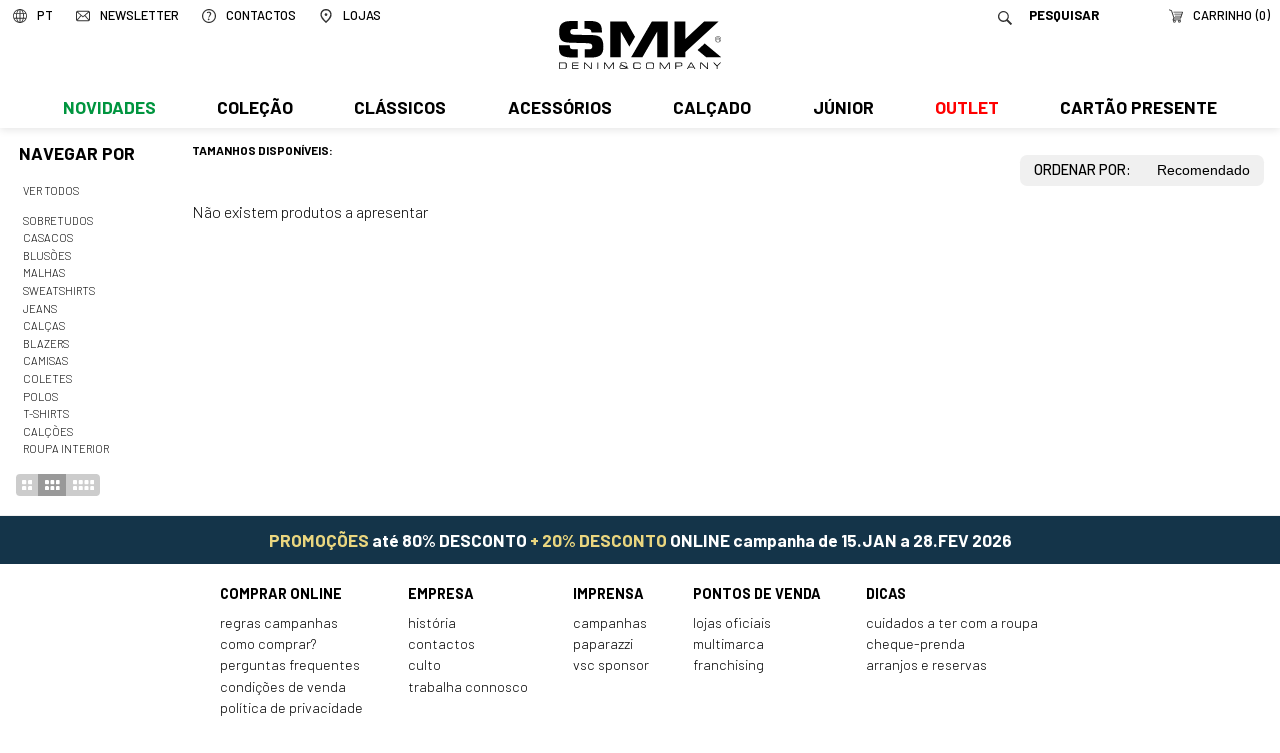

--- FILE ---
content_type: text/html; charset=utf-8
request_url: https://www.smk.pt/store/?nome=BLUS%C3%83O+SMK+RED+LINE+DENIM&family=800&cat=Sneakers
body_size: 8912
content:
<!DOCTYPE html>
<html xmlns:fb="http://ogp.me/ns/fb#">
<head>
<meta http-equiv="X-UA-Compatible" content="IE=edge">
<meta name="HandheldFriendly" content="True">
<meta name="MobileOptimized" content="320">
<meta http-equiv="Content-Type" content="text/html; charset=utf-8" />
<meta name="google-site-verification" content="lOKhtRNydh3RKYN0rDdMUJQYY-gCEoraqxurnc97ut8" />
<meta name="viewport" content="width=device-width, initial-scale=1, minimal-ui, maximum-scale=1.0, user-scalable=no">
<!--[if lte IE 7]>
<meta http-equiv="refresh" content="0;url=ie7.htm">
<![endif]-->
<title>SMK DENIM&amp;CO. - Sapatilhas</title>
<base href="https://www.smk.pt/" />

<meta name="title" content="Sapatilhas" />
<meta property="og:title" content="Sapatilhas">
<meta name="description" content="Men's Fashion | Best Clothes | Made in Portugal | visit our online shop | jeans, tshirts, jackets, shoes and more | Moda Masculina | SMK Loja Online" />
<meta property="og:description" content="Men's Fashion | Best Clothes | Made in Portugal | visit our online shop | jeans, tshirts, jackets, shoes and more | Moda Masculina | SMK Loja Online">
<link rel="image_src" href="https://www.smk.pt/imgs/metaImage.png" />
<meta property="og:image" content="https://www.smk.pt/imgs/metaImage.png">

<script type="text/javascript" src="js/modernizr.js"></script>
<script type="text/javascript" src="js/mt.js"></script>
<script type="text/javascript" src="js/mtm.js"></script>
<script src="js/cerabox.min.js" language="javascript"></script>
<script type="text/javascript" src="js/cl.js?v=20211001"></script>
<script type="text/javascript" src="js/mba.js"></script>
<script type="text/javascript" src="js/store.js?v=1768402359"></script>
<script type="text/javascript" src="js/main.js?v=1768402359"></script>
<link rel="preconnect" href="https://fonts.gstatic.com"> 
<link href="https://fonts.googleapis.com/css2?family=Barlow:ital,wght@0,300;0,500;0,700;1,300;1,700&display=swap" rel="stylesheet">
<link href="css/main.css?v=1768402359" rel="stylesheet" type="text/css">
<link href="css/static.css?v=1768402359" rel="stylesheet" type="text/css">
<link href="css/mba.css" rel="stylesheet" type="text/css">
<link href="css/cerabox.css" rel="stylesheet">
<link rel="shortcut icon" href="imgs/favicon.png">
<link rel="shortcut icon" href="imgs/favicon.gif">
<meta name="theme-color" content="#006760">
<!--[if lte IE 8]>
<link rel="stylesheet" href="css/ie_lte8.css" type="text/css">
<![endif]-->


<script type="application/ld+json">
{
  "@context": "http://schema.org",
  "@type": "Organization",
  "foundingDate" : "1991-01-01",
  "telephone" : "+351 253 478 709",
  "url": "http://www.smk.pt",
  "logo": "http://www.smk.pt/imgs/logoBrand.png",
  "name" : "SMK",
  "address" : {
		"streetAddress" : "Rua da Industria, Lote 4",
		"postalCode" : "4805-270",
		"addressLocality" : "Guimarães"
  },
  "brand" : {
	  "name": "SMK"
  },
  "contactPoint" : [{
    "@type" : "ContactPoint",
    "telephone" : "+351 253 478 709",
    "contactType" : "Customer service"
  }],
  "sameAs" : [
    "https://pt-pt.facebook.com/SMKdenim/",
    "http://www.youtube.com/SMKjeans",
    "http://blog.smk.pt/",
	"http://www.smkjeans.blogspot.pt/",
	"https://twitter.com/smkdenim",
	"http://instagram.com/smkdenim",
	"http://pinterest.com/smkjeans/",
	"https://vimeo.com/search?q=smkjeans"
  ]
}
</script>

<!-- Facebook Pixel Code -->
<script>
  !function(f,b,e,v,n,t,s)
  {if(f.fbq)return;n=f.fbq=function(){n.callMethod?
  n.callMethod.apply(n,arguments):n.queue.push(arguments)};
  if(!f._fbq)f._fbq=n;n.push=n;n.loaded=!0;n.version='2.0';
  n.queue=[];t=b.createElement(e);t.async=!0;
  t.src=v;s=b.getElementsByTagName(e)[0];
  s.parentNode.insertBefore(t,s)}(window,document,'script',
  'https://connect.facebook.net/en_US/fbevents.js');
   fbq('init', '2235837319875770'); 
  fbq('track', 'PageView');
  </script>
  <noscript>
   <img height="1" width="1" 
  src="https://www.facebook.com/tr?id=2235837319875770&ev=PageView
  &noscript=1"/>
  </noscript>
  <!-- End Facebook Pixel Code -->

<!-- pinterest -->
<meta name="p:domain_verify" content="1c5bebd3dcc5c808a3a05a1c401e2ff9"/>

<!-- Pinterest Tag -->
<script type="text/javascript">
   !function(e){if(!window.pintrk){window.pintrk=function(){window.pintrk.queue.push(
     Array.prototype.slice.call(arguments))};var
     n=window.pintrk;n.queue=[],n.version="3.0";var
     t=document.createElement("script");t.async=!0,t.src=e;var
     r=document.getElementsByTagName("script")[0];r.parentNode.insertBefore(t,r)}}("https://s.pinimg.com/ct/core.js");
   pintrk('load', '2614467836909');
   pintrk('page');
 </script>
 <noscript>
   <img height="1" width="1" style="display:none;" alt="" src="https://ct.pinterest.com/v3/?tid=2614467836909&event=init&noscript=1" />
 </noscript>

<!-- end Pinterest Tag -->

<!-- metricool -->
<script>function loadScript(a){var b=document.getElementsByTagName("head")[0],c=document.createElement("script");c.type="text/javascript",c.src="https://tracker.metricool.com/resources/be.js",c.onreadystatechange=a,c.onload=a,b.appendChild(c)}loadScript(function(){beTracker.t({hash:"6dbc8496b92cf9f212ec9635eed134f4"})});</script>
<!-- /metricool -->

</head>

<body>


    <div id="topo">


        <div id="barraMenuLogo">


               <a href="./" id="logo"><img src="imgs/logo.svg?v=202504" /></a>
               <a href="./"><img src="imgs/logo.svg?v=202504" id="logoMobile" /></a>

               <a href="javascript:void(0);" id="menuMobile"><img src="imgs/menuMobile.svg?v=202504" /></a>

               <div id="menu">

               		<div id="extrasMobile">
                    	<div class="idiomas"><span class="titulo"><img src="imgs/pixel.png" class="icone" /><span>PT</span></span><ul class="sub"><li><a href="lang/pt" class="sel">Português</a></li><li><a href="lang/en">English</a></li></ul></div>
                    	<a href="./" class="logo"><img src="imgs/logoMenuMobile.svg?v=202504" /></a>
                        <form id="formPesquisaMobile" action="store/search" method="get">
                        	<input type="text" name="q" value="" placeholder="Pesquisar">
                            <a href="javascript:void(0);" onclick="$('formPesquisaMobile').submit();"><img src="imgs/pixel.png" class="icone"></a>
                    	</form>
                    </div>
                    <div id="sombraMobile"></div>

                    <ul class="centro"><li class="n1 temSub new"><a class="n1" href="store/man/?novidade=1&age=HOMEM" onClick="return abrirSubMenu(this);">Novidades</a><div class="sub"><ul class=" nivel1"><li class="n2 verTudo">
			<a href="store/?novidade=1&age=HOMEM">Ver todos</a>
		</li><li class="n2  temSub">
				<a href="store/man/?novidade=1&age=HOMEM&family=458&cat=Sobretudos"  onClick="return abrirSubMenu(this);">Sobretudos</a>
				<div class="sub"><ul class=" nivel2"><li class="n3 verTudo">
			<a href="store/man/?novidade=1&age=HOMEM&family=458&cat=Sobretudos">Ver todos</a>
		</li><li class="n3 ">
				<a href="store/man/?novidade=1&age=HOMEM&family=1175&cat=Fazenda+compridos" >Fazenda compridos</a>
				
			</li><li class="n3 ">
				<a href="store/man/?novidade=1&age=HOMEM&family=1185&cat=Fazenda+curtos" >Fazenda curtos</a>
				
			</li><li class="n3 ">
				<a href="store/man/?novidade=1&age=HOMEM&family=1186&cat=Fazenda+padrao" >Fazenda padrao</a>
				
			</li></ul></div>
			</li><li class="n2  temSub">
				<a href="store/man/?novidade=1&age=HOMEM&family=13&cat=Casacos"  onClick="return abrirSubMenu(this);">Casacos</a>
				<div class="sub"><ul class=" nivel2"><li class="n3 verTudo">
			<a href="store/man/?novidade=1&age=HOMEM&family=13&cat=Casacos">Ver todos</a>
		</li><li class="n3 ">
				<a href="store/man/?novidade=1&age=HOMEM&family=1182&cat=Acolchoados" >Acolchoados</a>
				
			</li><li class="n3 ">
				<a href="store/man/?novidade=1&age=HOMEM&family=1220&cat=Bombazine" >Bombazine</a>
				
			</li><li class="n3 ">
				<a href="store/man/?novidade=1&age=HOMEM&family=1221&cat=Fazendas" >Fazendas</a>
				
			</li></ul></div>
			</li><li class="n2  temSub">
				<a href="store/man/?novidade=1&age=HOMEM&family=3&cat=Blus%C3%B5es"  onClick="return abrirSubMenu(this);">Blusões</a>
				<div class="sub"><ul class=" nivel2"><li class="n3 verTudo">
			<a href="store/man/?novidade=1&age=HOMEM&family=3&cat=Blus%C3%B5es">Ver todos</a>
		</li><li class="n3 ">
				<a href="store/man/?novidade=1&age=HOMEM&family=1217&cat=Contrastes" >Contrastes</a>
				
			</li><li class="n3 ">
				<a href="store/man/?novidade=1&age=HOMEM&family=1216&cat=Finos" >Finos</a>
				
			</li></ul></div>
			</li><li class="n2  temSub">
				<a href="store/man/?novidade=1&age=HOMEM&family=313&cat=Malhas"  onClick="return abrirSubMenu(this);">Malhas</a>
				<div class="sub"><ul class=" nivel2"><li class="n3 verTudo">
			<a href="store/man/?novidade=1&age=HOMEM&family=313&cat=Malhas">Ver todos</a>
		</li><li class="n3 ">
				<a href="store/man/?novidade=1&age=HOMEM&family=1196&cat=Polos" >Polos</a>
				
			</li><li class="n3 ">
				<a href="store/man/?novidade=1&age=HOMEM&family=1203&cat=Camisolas+lisas" >Camisolas lisas</a>
				
			</li><li class="n3 ">
				<a href="store/man/?novidade=1&age=HOMEM&family=1204&cat=Camisolas+padrao" >Camisolas padrao</a>
				
			</li><li class="n3 ">
				<a href="store/man/?novidade=1&age=HOMEM&family=1192&cat=Cardigans" >Cardigans</a>
				
			</li><li class="n3 ">
				<a href="store/man/?novidade=1&age=HOMEM&family=1090&cat=Gola+alta" >Gola alta</a>
				
			</li><li class="n3 ">
				<a href="store/man/?novidade=1&age=HOMEM&family=1195&cat=Pullovers" >Pullovers</a>
				
			</li><li class="n3 ">
				<a href="store/man/?novidade=1&age=HOMEM&family=1227&cat=Tricots" >Tricots</a>
				
			</li></ul></div>
			</li><li class="n2  temSub">
				<a href="store/man/?novidade=1&age=HOMEM&family=25&cat=Sweatshirts"  onClick="return abrirSubMenu(this);">Sweatshirts</a>
				<div class="sub"><ul class=" nivel2"><li class="n3 verTudo">
			<a href="store/man/?novidade=1&age=HOMEM&family=25&cat=Sweatshirts">Ver todos</a>
		</li><li class="n3 ">
				<a href="store/man/?novidade=1&age=HOMEM&family=1176&cat=Hoodies" >Hoodies</a>
				
			</li><li class="n3 ">
				<a href="store/man/?novidade=1&age=HOMEM&family=1177&cat=Sweats" >Sweats</a>
				
			</li></ul></div>
			</li><li class="n2  temSub">
				<a href="store/man/?novidade=1&age=HOMEM&family=9&cat=Jeans"  onClick="return abrirSubMenu(this);">Jeans</a>
				<div class="sub"><ul class=" nivel2"><li class="n3 verTudo">
			<a href="store/man/?novidade=1&age=HOMEM&family=9&cat=Jeans">Ver todos</a>
		</li><li class="n3 ">
				<a href="store/man/?novidade=1&age=HOMEM&family=1243&cat=Chinos" >Chinos</a>
				
			</li><li class="n3 ">
				<a href="store/man/?novidade=1&age=HOMEM&family=1169&cat=Largo" >Largo</a>
				
			</li><li class="n3 ">
				<a href="store/man/?novidade=1&age=HOMEM&family=1170&cat=Redline" >Redline</a>
				
			</li><li class="n3 ">
				<a href="store/man/?novidade=1&age=HOMEM&family=1168&cat=Regular" >Regular</a>
				
			</li><li class="n3 ">
				<a href="store/man/?novidade=1&age=HOMEM&family=1167&cat=Slim" >Slim</a>
				
			</li></ul></div>
			</li><li class="n2  temSub">
				<a href="store/man/?novidade=1&age=HOMEM&family=399&cat=Cal%C3%A7as"  onClick="return abrirSubMenu(this);">Calças</a>
				<div class="sub"><ul class=" nivel2"><li class="n3 verTudo">
			<a href="store/man/?novidade=1&age=HOMEM&family=399&cat=Cal%C3%A7as">Ver todos</a>
		</li><li class="n3 ">
				<a href="store/man/?novidade=1&age=HOMEM&family=1265&cat=Casual" >Casual</a>
				
			</li><li class="n3 ">
				<a href="store/man/?novidade=1&age=HOMEM&family=1164&cat=Chinos" >Chinos</a>
				
			</li><li class="n3 ">
				<a href="store/man/?novidade=1&age=HOMEM&family=1162&cat=Classico" >Classico</a>
				
			</li></ul></div>
			</li><li class="n2  temSub">
				<a href="store/man/?novidade=1&age=HOMEM&family=450&cat=Blazers"  onClick="return abrirSubMenu(this);">Blazers</a>
				<div class="sub"><ul class=" nivel2"><li class="n3 verTudo">
			<a href="store/man/?novidade=1&age=HOMEM&family=450&cat=Blazers">Ver todos</a>
		</li><li class="n3 ">
				<a href="store/man/?novidade=1&age=HOMEM&family=1152&cat=Classico" >Classico</a>
				
			</li><li class="n3 ">
				<a href="store/man/?novidade=1&age=HOMEM&family=1158&cat=Detalhes" >Detalhes</a>
				
			</li></ul></div>
			</li><li class="n2  temSub">
				<a href="store/man/?novidade=1&age=HOMEM&family=11&cat=Camisas"  onClick="return abrirSubMenu(this);">Camisas</a>
				<div class="sub"><ul class=" nivel2"><li class="n3 verTudo">
			<a href="store/man/?novidade=1&age=HOMEM&family=11&cat=Camisas">Ver todos</a>
		</li><li class="n3 ">
				<a href="store/man/?novidade=1&age=HOMEM&family=1183&cat=Contraste" >Contraste</a>
				
			</li><li class="n3 ">
				<a href="store/man/?novidade=1&age=HOMEM&family=1250&cat=Linho" >Linho</a>
				
			</li><li class="n3 ">
				<a href="store/man/?novidade=1&age=HOMEM&family=1240&cat=Lisas" >Lisas</a>
				
			</li><li class="n3 ">
				<a href="store/man/?novidade=1&age=HOMEM&family=1239&cat=Padrao" >Padrao</a>
				
			</li></ul></div>
			</li><li class="n2  temSub">
				<a href="store/man/?novidade=1&age=HOMEM&family=17&cat=Coletes"  onClick="return abrirSubMenu(this);">Coletes</a>
				<div class="sub"><ul class=" nivel2"><li class="n3 verTudo">
			<a href="store/man/?novidade=1&age=HOMEM&family=17&cat=Coletes">Ver todos</a>
		</li><li class="n3 ">
				<a href="store/man/?novidade=1&age=HOMEM&family=1154&cat=Classico" >Classico</a>
				
			</li><li class="n3 ">
				<a href="store/man/?novidade=1&age=HOMEM&family=1159&cat=Individual" >Individual</a>
				
			</li></ul></div>
			</li><li class="n2  temSub">
				<a href="store/man/?novidade=1&age=HOMEM&family=22&cat=Polos"  onClick="return abrirSubMenu(this);">Polos</a>
				<div class="sub"><ul class=" nivel2"><li class="n3 verTudo">
			<a href="store/man/?novidade=1&age=HOMEM&family=22&cat=Polos">Ver todos</a>
		</li><li class="n3 ">
				<a href="store/man/?novidade=1&age=HOMEM&family=1247&cat=Casual" >Casual</a>
				
			</li><li class="n3 ">
				<a href="store/man/?novidade=1&age=HOMEM&family=1244&cat=Classicos" >Classicos</a>
				
			</li></ul></div>
			</li><li class="n2  temSub">
				<a href="store/man/?novidade=1&age=HOMEM&family=26&cat=T-shirts"  onClick="return abrirSubMenu(this);">T-shirts</a>
				<div class="sub"><ul class=" nivel2"><li class="n3 verTudo">
			<a href="store/man/?novidade=1&age=HOMEM&family=26&cat=T-shirts">Ver todos</a>
		</li><li class="n3 ">
				<a href="store/man/?novidade=1&age=HOMEM&family=1266&cat=Aplica%C3%A7oes" >Aplicaçoes</a>
				
			</li><li class="n3 ">
				<a href="store/man/?novidade=1&age=HOMEM&family=1179&cat=Riscas" >Riscas</a>
				
			</li></ul></div>
			</li></ul></div></li><li class="n1 temSub"><a class="n1" href="store/man/?age=HOMEM&family=13&cat=Casacos+fw" onClick="return abrirSubMenu(this);">Coleção</a><div class="sub"><ul class=" nivel1"><li class="n2 verTudo">
			<a href="store/?age=HOMEM">Ver todos</a>
		</li><li class="n2  temSub">
				<a href="store/man/?age=HOMEM&family=458&cat=Sobretudos"  onClick="return abrirSubMenu(this);">Sobretudos</a>
				<div class="sub"><ul class=" nivel2"><li class="n3 verTudo">
			<a href="store/man/?age=HOMEM&family=458&cat=Sobretudos">Ver todos</a>
		</li><li class="n3 ">
				<a href="store/man/?age=HOMEM&family=1175&cat=Fazenda+compridos" >Fazenda compridos</a>
				
			</li><li class="n3 ">
				<a href="store/man/?age=HOMEM&family=1185&cat=Fazenda+curtos" >Fazenda curtos</a>
				
			</li><li class="n3 ">
				<a href="store/man/?age=HOMEM&family=1186&cat=Fazenda+padrao" >Fazenda padrao</a>
				
			</li><li class="n3 ">
				<a href="store/man/?age=HOMEM&family=1181&cat=Parkas" >Parkas</a>
				
			</li></ul></div>
			</li><li class="n2  temSub">
				<a href="store/man/?age=HOMEM&family=13&cat=Casacos"  onClick="return abrirSubMenu(this);">Casacos</a>
				<div class="sub"><ul class=" nivel2"><li class="n3 verTudo">
			<a href="store/man/?age=HOMEM&family=13&cat=Casacos">Ver todos</a>
		</li><li class="n3 ">
				<a href="store/man/?age=HOMEM&family=1182&cat=Acolchoados" >Acolchoados</a>
				
			</li><li class="n3 ">
				<a href="store/man/?age=HOMEM&family=1220&cat=Bombazine" >Bombazine</a>
				
			</li><li class="n3 ">
				<a href="store/man/?age=HOMEM&family=1223&cat=Contrastes" >Contrastes</a>
				
			</li><li class="n3 ">
				<a href="store/man/?age=HOMEM&family=1222&cat=Denim" >Denim</a>
				
			</li><li class="n3 ">
				<a href="store/man/?age=HOMEM&family=1221&cat=Fazendas" >Fazendas</a>
				
			</li></ul></div>
			</li><li class="n2  temSub">
				<a href="store/man/?age=HOMEM&family=3&cat=Blus%C3%B5es"  onClick="return abrirSubMenu(this);">Blusões</a>
				<div class="sub"><ul class=" nivel2"><li class="n3 verTudo">
			<a href="store/man/?age=HOMEM&family=3&cat=Blus%C3%B5es">Ver todos</a>
		</li><li class="n3 ">
				<a href="store/man/?age=HOMEM&family=1217&cat=Contrastes" >Contrastes</a>
				
			</li><li class="n3 ">
				<a href="store/man/?age=HOMEM&family=1218&cat=Denim" >Denim</a>
				
			</li><li class="n3 ">
				<a href="store/man/?age=HOMEM&family=1216&cat=Finos" >Finos</a>
				
			</li></ul></div>
			</li><li class="n2  temSub">
				<a href="store/man/?age=HOMEM&family=313&cat=Malhas"  onClick="return abrirSubMenu(this);">Malhas</a>
				<div class="sub"><ul class=" nivel2"><li class="n3 verTudo">
			<a href="store/man/?age=HOMEM&family=313&cat=Malhas">Ver todos</a>
		</li><li class="n3 ">
				<a href="store/man/?age=HOMEM&family=1196&cat=Polos" >Polos</a>
				
			</li><li class="n3 ">
				<a href="store/man/?age=HOMEM&family=1203&cat=Camisolas+lisas" >Camisolas lisas</a>
				
			</li><li class="n3 ">
				<a href="store/man/?age=HOMEM&family=1204&cat=Camisolas+padrao" >Camisolas padrao</a>
				
			</li><li class="n3 ">
				<a href="store/man/?age=HOMEM&family=1192&cat=Cardigans" >Cardigans</a>
				
			</li><li class="n3 ">
				<a href="store/man/?age=HOMEM&family=1090&cat=Gola+alta" >Gola alta</a>
				
			</li><li class="n3 ">
				<a href="store/man/?age=HOMEM&family=1195&cat=Pullovers" >Pullovers</a>
				
			</li><li class="n3 ">
				<a href="store/man/?age=HOMEM&family=1227&cat=Tricots" >Tricots</a>
				
			</li></ul></div>
			</li><li class="n2  temSub">
				<a href="store/man/?age=HOMEM&family=25&cat=Sweatshirts"  onClick="return abrirSubMenu(this);">Sweatshirts</a>
				<div class="sub"><ul class=" nivel2"><li class="n3 verTudo">
			<a href="store/man/?age=HOMEM&family=25&cat=Sweatshirts">Ver todos</a>
		</li><li class="n3 ">
				<a href="store/man/?age=HOMEM&family=1176&cat=Hoodies" >Hoodies</a>
				
			</li><li class="n3 ">
				<a href="store/man/?age=HOMEM&family=1211&cat=Slim+fit" >Slim fit</a>
				
			</li><li class="n3 ">
				<a href="store/man/?age=HOMEM&family=1177&cat=Sweats" >Sweats</a>
				
			</li></ul></div>
			</li><li class="n2  temSub">
				<a href="store/man/?age=HOMEM&family=9&cat=Jeans"  onClick="return abrirSubMenu(this);">Jeans</a>
				<div class="sub"><ul class=" nivel2"><li class="n3 verTudo">
			<a href="store/man/?age=HOMEM&family=9&cat=Jeans">Ver todos</a>
		</li><li class="n3 ">
				<a href="store/man/?age=HOMEM&family=1243&cat=Chinos" >Chinos</a>
				
			</li><li class="n3 ">
				<a href="store/man/?age=HOMEM&family=1169&cat=Largo" >Largo</a>
				
			</li><li class="n3 ">
				<a href="store/man/?age=HOMEM&family=1170&cat=Redline" >Redline</a>
				
			</li><li class="n3 ">
				<a href="store/man/?age=HOMEM&family=1168&cat=Regular" >Regular</a>
				
			</li><li class="n3 ">
				<a href="store/man/?age=HOMEM&family=1167&cat=Slim" >Slim</a>
				
			</li></ul></div>
			</li><li class="n2  temSub">
				<a href="store/man/?age=HOMEM&family=399&cat=Cal%C3%A7as"  onClick="return abrirSubMenu(this);">Calças</a>
				<div class="sub"><ul class=" nivel2"><li class="n3 verTudo">
			<a href="store/man/?age=HOMEM&family=399&cat=Cal%C3%A7as">Ver todos</a>
		</li><li class="n3 ">
				<a href="store/man/?age=HOMEM&family=1265&cat=Casual" >Casual</a>
				
			</li><li class="n3 ">
				<a href="store/man/?age=HOMEM&family=1164&cat=Chinos" >Chinos</a>
				
			</li><li class="n3 ">
				<a href="store/man/?age=HOMEM&family=1162&cat=Classico" >Classico</a>
				
			</li><li class="n3 ">
				<a href="store/man/?age=HOMEM&family=1165&cat=Desportivo" >Desportivo</a>
				
			</li><li class="n3 ">
				<a href="store/man/?age=HOMEM&family=1242&cat=Linho" >Linho</a>
				
			</li></ul></div>
			</li><li class="n2  temSub">
				<a href="store/man/?age=HOMEM&family=450&cat=Blazers"  onClick="return abrirSubMenu(this);">Blazers</a>
				<div class="sub"><ul class=" nivel2"><li class="n3 verTudo">
			<a href="store/man/?age=HOMEM&family=450&cat=Blazers">Ver todos</a>
		</li><li class="n3 ">
				<a href="store/man/?age=HOMEM&family=1152&cat=Classico" >Classico</a>
				
			</li><li class="n3 ">
				<a href="store/man/?age=HOMEM&family=1158&cat=Detalhes" >Detalhes</a>
				
			</li><li class="n3 ">
				<a href="store/man/?age=HOMEM&family=1157&cat=Individual" >Individual</a>
				
			</li></ul></div>
			</li><li class="n2  temSub">
				<a href="store/man/?age=HOMEM&family=11&cat=Camisas"  onClick="return abrirSubMenu(this);">Camisas</a>
				<div class="sub"><ul class=" nivel2"><li class="n3 verTudo">
			<a href="store/man/?age=HOMEM&family=11&cat=Camisas">Ver todos</a>
		</li><li class="n3 ">
				<a href="store/man/?age=HOMEM&family=1183&cat=Contraste" >Contraste</a>
				
			</li><li class="n3 ">
				<a href="store/man/?age=HOMEM&family=1241&cat=Denim" >Denim</a>
				
			</li><li class="n3 ">
				<a href="store/man/?age=HOMEM&family=1250&cat=Linho" >Linho</a>
				
			</li><li class="n3 ">
				<a href="store/man/?age=HOMEM&family=1240&cat=Lisas" >Lisas</a>
				
			</li><li class="n3 ">
				<a href="store/man/?age=HOMEM&family=748&cat=Manga+curta" >Manga curta</a>
				
			</li><li class="n3 ">
				<a href="store/man/?age=HOMEM&family=1239&cat=Padrao" >Padrao</a>
				
			</li></ul></div>
			</li><li class="n2  temSub">
				<a href="store/man/?age=HOMEM&family=17&cat=Coletes"  onClick="return abrirSubMenu(this);">Coletes</a>
				<div class="sub"><ul class=" nivel2"><li class="n3 verTudo">
			<a href="store/man/?age=HOMEM&family=17&cat=Coletes">Ver todos</a>
		</li><li class="n3 ">
				<a href="store/man/?age=HOMEM&family=1160&cat=Acolchoados" >Acolchoados</a>
				
			</li><li class="n3 ">
				<a href="store/man/?age=HOMEM&family=1154&cat=Classico" >Classico</a>
				
			</li><li class="n3 ">
				<a href="store/man/?age=HOMEM&family=1159&cat=Individual" >Individual</a>
				
			</li></ul></div>
			</li><li class="n2  temSub">
				<a href="store/man/?age=HOMEM&family=22&cat=Polos"  onClick="return abrirSubMenu(this);">Polos</a>
				<div class="sub"><ul class=" nivel2"><li class="n3 verTudo">
			<a href="store/man/?age=HOMEM&family=22&cat=Polos">Ver todos</a>
		</li><li class="n3 ">
				<a href="store/man/?age=HOMEM&family=1247&cat=Casual" >Casual</a>
				
			</li><li class="n3 ">
				<a href="store/man/?age=HOMEM&family=1244&cat=Classicos" >Classicos</a>
				
			</li></ul></div>
			</li><li class="n2  temSub">
				<a href="store/man/?age=HOMEM&family=26&cat=T-shirts"  onClick="return abrirSubMenu(this);">T-shirts</a>
				<div class="sub"><ul class=" nivel2"><li class="n3 verTudo">
			<a href="store/man/?age=HOMEM&family=26&cat=T-shirts">Ver todos</a>
		</li><li class="n3 ">
				<a href="store/man/?age=HOMEM&family=1266&cat=Aplica%C3%A7oes" >Aplicaçoes</a>
				
			</li><li class="n3 ">
				<a href="store/man/?age=HOMEM&family=1178&cat=Basicas" >Basicas</a>
				
			</li><li class="n3 ">
				<a href="store/man/?age=HOMEM&family=1226&cat=Contrastes" >Contrastes</a>
				
			</li><li class="n3 ">
				<a href="store/man/?age=HOMEM&family=1180&cat=Estampados" >Estampados</a>
				
			</li><li class="n3 ">
				<a href="store/man/?age=HOMEM&family=1179&cat=Riscas" >Riscas</a>
				
			</li><li class="n3 ">
				<a href="store/man/?age=HOMEM&family=1174&cat=Sem+manga" >Sem manga</a>
				
			</li></ul></div>
			</li><li class="n2  temSub">
				<a href="store/man/?age=HOMEM&family=10&cat=Cal%C3%A7%C3%B5es"  onClick="return abrirSubMenu(this);">Calções</a>
				<div class="sub"><ul class=" nivel2"><li class="n3 verTudo">
			<a href="store/man/?age=HOMEM&family=10&cat=Cal%C3%A7%C3%B5es">Ver todos</a>
		</li><li class="n3 ">
				<a href="store/man/?age=HOMEM&family=1236&cat=Cargo" >Cargo</a>
				
			</li><li class="n3 ">
				<a href="store/man/?age=HOMEM&family=1173&cat=Casual" >Casual</a>
				
			</li><li class="n3 ">
				<a href="store/man/?age=HOMEM&family=1172&cat=Chino" >Chino</a>
				
			</li><li class="n3 ">
				<a href="store/man/?age=HOMEM&family=1171&cat=Denim" >Denim</a>
				
			</li><li class="n3 ">
				<a href="store/man/?age=HOMEM&family=1235&cat=Linho" >Linho</a>
				
			</li></ul></div>
			</li><li class="n2  temSub">
				<a href="store/man/?age=HOMEM&family=7&cat=Roupa+interior"  onClick="return abrirSubMenu(this);">Roupa interior</a>
				<div class="sub"><ul class=" nivel2"><li class="n3 verTudo">
			<a href="store/man/?age=HOMEM&family=7&cat=Roupa+interior">Ver todos</a>
		</li><li class="n3 ">
				<a href="store/man/?age=HOMEM&family=1234&cat=Pack+estampados" >Pack estampados</a>
				
			</li><li class="n3 ">
				<a href="store/man/?age=HOMEM&family=1233&cat=Pack+lisos" >Pack lisos</a>
				
			</li></ul></div>
			</li></ul></div></li><li class="n1 temSub"><a class="n1" href="store/man/?fatos=1&age=HOMEM" onClick="return abrirSubMenu(this);">Clássicos</a><div class="sub"><ul class=" nivel1"><li class="n2 verTudo">
			<a href="store/?fatos=1&age=HOMEM">Ver todos</a>
		</li><li class="n2  temSub">
				<a href="store/man/?fatos=1&age=HOMEM&family=399&cat=Cal%C3%A7as"  onClick="return abrirSubMenu(this);">Calças</a>
				<div class="sub"><ul class=" nivel2"><li class="n3 verTudo">
			<a href="store/man/?fatos=1&age=HOMEM&family=399&cat=Cal%C3%A7as">Ver todos</a>
		</li><li class="n3 ">
				<a href="store/man/?fatos=1&age=HOMEM&family=1162&cat=Classico" >Classico</a>
				
			</li></ul></div>
			</li><li class="n2  temSub">
				<a href="store/man/?fatos=1&age=HOMEM&family=450&cat=Blazers"  onClick="return abrirSubMenu(this);">Blazers</a>
				<div class="sub"><ul class=" nivel2"><li class="n3 verTudo">
			<a href="store/man/?fatos=1&age=HOMEM&family=450&cat=Blazers">Ver todos</a>
		</li><li class="n3 ">
				<a href="store/man/?fatos=1&age=HOMEM&family=1152&cat=Classico" >Classico</a>
				
			</li></ul></div>
			</li><li class="n2  temSub">
				<a href="store/man/?fatos=1&age=HOMEM&family=11&cat=Camisas"  onClick="return abrirSubMenu(this);">Camisas</a>
				<div class="sub"><ul class=" nivel2"><li class="n3 verTudo">
			<a href="store/man/?fatos=1&age=HOMEM&family=11&cat=Camisas">Ver todos</a>
		</li><li class="n3 ">
				<a href="store/man/?fatos=1&age=HOMEM&family=1183&cat=Contraste" >Contraste</a>
				
			</li><li class="n3 ">
				<a href="store/man/?fatos=1&age=HOMEM&family=1240&cat=Lisas" >Lisas</a>
				
			</li></ul></div>
			</li><li class="n2  temSub">
				<a href="store/man/?fatos=1&age=HOMEM&family=17&cat=Coletes"  onClick="return abrirSubMenu(this);">Coletes</a>
				<div class="sub"><ul class=" nivel2"><li class="n3 verTudo">
			<a href="store/man/?fatos=1&age=HOMEM&family=17&cat=Coletes">Ver todos</a>
		</li><li class="n3 ">
				<a href="store/man/?fatos=1&age=HOMEM&family=1154&cat=Classico" >Classico</a>
				
			</li></ul></div>
			</li><li class="n2  temSub">
				<a href="store/man/?fatos=1&age=HOMEM&family=1&cat=Acess%C3%B3rios"  onClick="return abrirSubMenu(this);">Acessórios</a>
				<div class="sub"><ul class=" nivel2"><li class="n3 verTudo">
			<a href="store/man/?fatos=1&age=HOMEM&family=1&cat=Acess%C3%B3rios">Ver todos</a>
		</li><li class="n3 ">
				<a href="store/man/?fatos=1&age=HOMEM&family=41&cat=Gravatas+%26+la%C3%A7os" >Gravatas & laços</a>
				
			</li></ul></div>
			</li><li class="n2  temSub aberto">
				<a href="store/man/?fatos=1&age=HOMEM&family=1148&cat=Cal%C3%A7ado" class="sel"  onClick="return abrirSubMenu(this);">Calçado</a>
				<div class="sub"><ul class=" nivel2"><li class="n3 verTudo">
			<a href="store/man/?fatos=1&age=HOMEM&family=1148&cat=Cal%C3%A7ado">Ver todos</a>
		</li><li class="n3 ">
				<a href="store/man/?fatos=1&age=HOMEM&family=223&cat=Sapatos" >Sapatos</a>
				
			</li><li class="n3 ">
				<a href="store/man/?fatos=1&age=HOMEM&family=800&cat=Sapatilhas" class="sel" >Sapatilhas</a>
				
			</li><li class="n3 ">
				<a href="store/man/?fatos=1&age=HOMEM&family=1150&cat=Mocassins" >Mocassins</a>
				
			</li></ul></div>
			</li></ul></div></li><li class="n1 temSub"><a class="n1" href="store/man/?age=HOMEM&family=1&cat=Acess%C3%B3rios&subfamily=1" onClick="return abrirSubMenu(this);">Acessórios</a><div class="sub"><ul class=" nivel1"><li class="n2 verTudo">
			<a href="store/?age=HOMEM&family=1&subfamily=1">Ver todos</a>
		</li><li class="n2  temSub">
				<a href="store/man/?age=HOMEM&family=39&cat=Gorros+%26+cachecois&subfamily=1"  onClick="return abrirSubMenu(this);">Gorros & cachecois</a>
				<div class="sub"><ul class=" nivel2"><li class="n3 verTudo">
			<a href="store/man/?age=HOMEM&family=39&cat=Gorros+%26+cachecois&subfamily=1">Ver todos</a>
		</li><li class="n3 ">
				<a href="store/man/?age=HOMEM&family=1099&cat=Cachec%C3%B3is&subfamily=1" >Cachecóis</a>
				
			</li><li class="n3 ">
				<a href="store/man/?age=HOMEM&family=1184&cat=Conjuntos&subfamily=1" >Conjuntos</a>
				
			</li><li class="n3 ">
				<a href="store/man/?age=HOMEM&family=1237&cat=Golas&subfamily=1" >Golas</a>
				
			</li><li class="n3 ">
				<a href="store/man/?age=HOMEM&family=1128&cat=Gorros&subfamily=1" >Gorros</a>
				
			</li></ul></div>
			</li><li class="n2  temSub">
				<a href="store/man/?age=HOMEM&family=31&cat=Chapeus+%26+boinas&subfamily=1"  onClick="return abrirSubMenu(this);">Chapeus & boinas</a>
				<div class="sub"><ul class=" nivel2"><li class="n3 verTudo">
			<a href="store/man/?age=HOMEM&family=31&cat=Chapeus+%26+boinas&subfamily=1">Ver todos</a>
		</li><li class="n3 ">
				<a href="store/man/?age=HOMEM&family=1120&cat=Boinas&subfamily=1" >Boinas</a>
				
			</li></ul></div>
			</li><li class="n2  temSub">
				<a href="store/man/?age=HOMEM&family=16&cat=Cintos&subfamily=1"  onClick="return abrirSubMenu(this);">Cintos</a>
				<div class="sub"><ul class=" nivel2"><li class="n3 verTudo">
			<a href="store/man/?age=HOMEM&family=16&cat=Cintos&subfamily=1">Ver todos</a>
		</li><li class="n3 ">
				<a href="store/man/?age=HOMEM&family=1252&cat=Casual&subfamily=1" >Casual</a>
				
			</li><li class="n3 ">
				<a href="store/man/?age=HOMEM&family=1253&cat=Classicos&subfamily=1" >Classicos</a>
				
			</li></ul></div>
			</li><li class="n2 ">
				<a href="store/man/?age=HOMEM&family=1146&cat=Suspensorios&subfamily=1" >Suspensorios</a>
				
			</li><li class="n2 ">
				<a href="store/man/?age=HOMEM&family=1142&cat=Carteiras+%26+porta-cartoes&subfamily=1" >Carteiras & porta-cartoes</a>
				
			</li><li class="n2  temSub">
				<a href="store/man/?age=HOMEM&family=41&cat=Gravatas+%26+la%C3%A7os&subfamily=1"  onClick="return abrirSubMenu(this);">Gravatas & laços</a>
				<div class="sub"><ul class=" nivel2"><li class="n3 verTudo">
			<a href="store/man/?age=HOMEM&family=41&cat=Gravatas+%26+la%C3%A7os&subfamily=1">Ver todos</a>
		</li><li class="n3 ">
				<a href="store/man/?age=HOMEM&family=1155&cat=Gravata&subfamily=1" >Gravata</a>
				
			</li><li class="n3 ">
				<a href="store/man/?age=HOMEM&family=1156&cat=La%C3%A7o&subfamily=1" >Laço</a>
				
			</li></ul></div>
			</li><li class="n2  temSub">
				<a href="store/man/?age=HOMEM&family=18&cat=Correntes&subfamily=1"  onClick="return abrirSubMenu(this);">Correntes</a>
				<div class="sub"><ul class=" nivel2"><li class="n3 verTudo">
			<a href="store/man/?age=HOMEM&family=18&cat=Correntes&subfamily=1">Ver todos</a>
		</li><li class="n3 ">
				<a href="store/man/?age=HOMEM&family=1108&cat=Classico&subfamily=1" >Classico</a>
				
			</li></ul></div>
			</li><li class="n2 ">
				<a href="store/man/?age=HOMEM&family=1143&cat=Guarda-chuva&subfamily=1" >Guarda-chuva</a>
				
			</li><li class="n2 ">
				<a href="store/man/?age=HOMEM&family=1145&cat=Porta-fatos&subfamily=1" >Porta-fatos</a>
				
			</li><li class="n2  temSub">
				<a href="store/man/?age=HOMEM&family=1254&cat=Tipos+de+embrulho&subfamily=1"  onClick="return abrirSubMenu(this);">Tipos de embrulho</a>
				<div class="sub"><ul class=" nivel2"><li class="n3 verTudo">
			<a href="store/man/?age=HOMEM&family=1254&cat=Tipos+de+embrulho&subfamily=1">Ver todos</a>
		</li><li class="n3 ">
				<a href="store/man/?age=HOMEM&family=1144&cat=Caixas&subfamily=1" >Caixas</a>
				
			</li><li class="n3 ">
				<a href="store/man/?age=HOMEM&family=1147&cat=Sacos&subfamily=1" >Sacos</a>
				
			</li></ul></div>
			</li></ul></div></li><li class="n1 temSub"><a class="n1" href="store/man/?age=HOMEM&family=1148&cat=Cal%C3%A7ado&subfamily=1148" onClick="return abrirSubMenu(this);">Calçado</a><div class="sub"><ul class=" nivel1"><li class="n2 verTudo">
			<a href="store/?age=HOMEM&family=1148&subfamily=1148">Ver todos</a>
		</li><li class="n2  temSub">
				<a href="store/man/?age=HOMEM&family=798&cat=Botas+%26+botins&subfamily=1148"  onClick="return abrirSubMenu(this);">Botas & botins</a>
				<div class="sub"><ul class=" nivel2"><li class="n3 verTudo">
			<a href="store/man/?age=HOMEM&family=798&cat=Botas+%26+botins&subfamily=1148">Ver todos</a>
		</li><li class="n3 ">
				<a href="store/man/?age=HOMEM&family=847&cat=Camur%C3%A7a&subfamily=1148" >Camurça</a>
				
			</li><li class="n3 ">
				<a href="store/man/?age=HOMEM&family=799&cat=Pele&subfamily=1148" >Pele</a>
				
			</li></ul></div>
			</li><li class="n2  temSub">
				<a href="store/man/?age=HOMEM&family=223&cat=Sapatos&subfamily=1148"  onClick="return abrirSubMenu(this);">Sapatos</a>
				<div class="sub"><ul class=" nivel2"><li class="n3 verTudo">
			<a href="store/man/?age=HOMEM&family=223&cat=Sapatos&subfamily=1148">Ver todos</a>
		</li><li class="n3 ">
				<a href="store/man/?age=HOMEM&family=1255&cat=Camur%C3%A7a&subfamily=1148" >Camurça</a>
				
			</li><li class="n3 ">
				<a href="store/man/?age=HOMEM&family=1257&cat=Pele&subfamily=1148" >Pele</a>
				
			</li><li class="n3 ">
				<a href="store/man/?age=HOMEM&family=512&cat=Vernis&subfamily=1148" >Vernis</a>
				
			</li></ul></div>
			</li><li class="n2  temSub aberto">
				<a href="store/man/?age=HOMEM&family=800&cat=Sapatilhas&subfamily=1148" class="sel"  onClick="return abrirSubMenu(this);">Sapatilhas</a>
				<div class="sub"><ul class=" nivel2"><li class="n3 verTudo">
			<a href="store/man/?age=HOMEM&family=800&cat=Sapatilhas&subfamily=1148">Ver todos</a>
		</li><li class="n3 ">
				<a href="store/man/?age=HOMEM&family=1261&cat=Casual&subfamily=1148" >Casual</a>
				
			</li><li class="n3 ">
				<a href="store/man/?age=HOMEM&family=1262&cat=Desportivas&subfamily=1148" >Desportivas</a>
				
			</li></ul></div>
			</li><li class="n2  temSub">
				<a href="store/man/?age=HOMEM&family=1150&cat=Mocassins&subfamily=1148"  onClick="return abrirSubMenu(this);">Mocassins</a>
				<div class="sub"><ul class=" nivel2"><li class="n3 verTudo">
			<a href="store/man/?age=HOMEM&family=1150&cat=Mocassins&subfamily=1148">Ver todos</a>
		</li><li class="n3 ">
				<a href="store/man/?age=HOMEM&family=1263&cat=Camur%C3%A7a&subfamily=1148" >Camurça</a>
				
			</li><li class="n3 ">
				<a href="store/man/?age=HOMEM&family=1260&cat=Pele&subfamily=1148" >Pele</a>
				
			</li></ul></div>
			</li><li class="n2 ">
				<a href="store/man/?age=HOMEM&family=751&cat=Chinelos&subfamily=1148" >Chinelos</a>
				
			</li></ul></div></li><li class="n1 temSub"><a class="n1" href="store/kids?age=CRIANÇA" onClick="return abrirSubMenu(this);">Júnior</a><div class="sub"><ul class=" nivel1"><li class="n2 verTudo">
			<a href="store/?age=CRIAN%C3%87A">Ver todos</a>
		</li><li class="n2  temSub">
				<a href="store/kids/?age=CRIAN%C3%87A&family=458&cat=Sobretudos"  onClick="return abrirSubMenu(this);">Sobretudos</a>
				<div class="sub"><ul class=" nivel2"><li class="n3 verTudo">
			<a href="store/kids/?age=CRIAN%C3%87A&family=458&cat=Sobretudos">Ver todos</a>
		</li><li class="n3 ">
				<a href="store/kids/?age=CRIAN%C3%87A&family=1175&cat=Fazenda+compridos" >Fazenda compridos</a>
				
			</li><li class="n3 ">
				<a href="store/kids/?age=CRIAN%C3%87A&family=1185&cat=Fazenda+curtos" >Fazenda curtos</a>
				
			</li><li class="n3 ">
				<a href="store/kids/?age=CRIAN%C3%87A&family=1186&cat=Fazenda+padrao" >Fazenda padrao</a>
				
			</li><li class="n3 ">
				<a href="store/kids/?age=CRIAN%C3%87A&family=1181&cat=Parkas" >Parkas</a>
				
			</li></ul></div>
			</li><li class="n2  temSub">
				<a href="store/kids/?age=CRIAN%C3%87A&family=13&cat=Casacos"  onClick="return abrirSubMenu(this);">Casacos</a>
				<div class="sub"><ul class=" nivel2"><li class="n3 verTudo">
			<a href="store/kids/?age=CRIAN%C3%87A&family=13&cat=Casacos">Ver todos</a>
		</li><li class="n3 ">
				<a href="store/kids/?age=CRIAN%C3%87A&family=1182&cat=Acolchoados" >Acolchoados</a>
				
			</li><li class="n3 ">
				<a href="store/kids/?age=CRIAN%C3%87A&family=1220&cat=Bombazine" >Bombazine</a>
				
			</li><li class="n3 ">
				<a href="store/kids/?age=CRIAN%C3%87A&family=1223&cat=Contrastes" >Contrastes</a>
				
			</li><li class="n3 ">
				<a href="store/kids/?age=CRIAN%C3%87A&family=1222&cat=Denim" >Denim</a>
				
			</li><li class="n3 ">
				<a href="store/kids/?age=CRIAN%C3%87A&family=1221&cat=Fazendas" >Fazendas</a>
				
			</li></ul></div>
			</li><li class="n2  temSub">
				<a href="store/kids/?age=CRIAN%C3%87A&family=3&cat=Blus%C3%B5es"  onClick="return abrirSubMenu(this);">Blusões</a>
				<div class="sub"><ul class=" nivel2"><li class="n3 verTudo">
			<a href="store/kids/?age=CRIAN%C3%87A&family=3&cat=Blus%C3%B5es">Ver todos</a>
		</li><li class="n3 ">
				<a href="store/kids/?age=CRIAN%C3%87A&family=1217&cat=Contrastes" >Contrastes</a>
				
			</li><li class="n3 ">
				<a href="store/kids/?age=CRIAN%C3%87A&family=1218&cat=Denim" >Denim</a>
				
			</li><li class="n3 ">
				<a href="store/kids/?age=CRIAN%C3%87A&family=1216&cat=Finos" >Finos</a>
				
			</li></ul></div>
			</li><li class="n2  temSub">
				<a href="store/kids/?age=CRIAN%C3%87A&family=313&cat=Malhas"  onClick="return abrirSubMenu(this);">Malhas</a>
				<div class="sub"><ul class=" nivel2"><li class="n3 verTudo">
			<a href="store/kids/?age=CRIAN%C3%87A&family=313&cat=Malhas">Ver todos</a>
		</li><li class="n3 ">
				<a href="store/kids/?age=CRIAN%C3%87A&family=1196&cat=Polos" >Polos</a>
				
			</li><li class="n3 ">
				<a href="store/kids/?age=CRIAN%C3%87A&family=1203&cat=Camisolas+lisas" >Camisolas lisas</a>
				
			</li><li class="n3 ">
				<a href="store/kids/?age=CRIAN%C3%87A&family=1204&cat=Camisolas+padrao" >Camisolas padrao</a>
				
			</li><li class="n3 ">
				<a href="store/kids/?age=CRIAN%C3%87A&family=1192&cat=Cardigans" >Cardigans</a>
				
			</li><li class="n3 ">
				<a href="store/kids/?age=CRIAN%C3%87A&family=1090&cat=Gola+alta" >Gola alta</a>
				
			</li><li class="n3 ">
				<a href="store/kids/?age=CRIAN%C3%87A&family=1195&cat=Pullovers" >Pullovers</a>
				
			</li><li class="n3 ">
				<a href="store/kids/?age=CRIAN%C3%87A&family=1227&cat=Tricots" >Tricots</a>
				
			</li></ul></div>
			</li><li class="n2  temSub">
				<a href="store/kids/?age=CRIAN%C3%87A&family=25&cat=Sweatshirts"  onClick="return abrirSubMenu(this);">Sweatshirts</a>
				<div class="sub"><ul class=" nivel2"><li class="n3 verTudo">
			<a href="store/kids/?age=CRIAN%C3%87A&family=25&cat=Sweatshirts">Ver todos</a>
		</li><li class="n3 ">
				<a href="store/kids/?age=CRIAN%C3%87A&family=1176&cat=Hoodies" >Hoodies</a>
				
			</li><li class="n3 ">
				<a href="store/kids/?age=CRIAN%C3%87A&family=1211&cat=Slim+fit" >Slim fit</a>
				
			</li><li class="n3 ">
				<a href="store/kids/?age=CRIAN%C3%87A&family=1177&cat=Sweats" >Sweats</a>
				
			</li></ul></div>
			</li><li class="n2  temSub">
				<a href="store/kids/?age=CRIAN%C3%87A&family=9&cat=Jeans"  onClick="return abrirSubMenu(this);">Jeans</a>
				<div class="sub"><ul class=" nivel2"><li class="n3 verTudo">
			<a href="store/kids/?age=CRIAN%C3%87A&family=9&cat=Jeans">Ver todos</a>
		</li><li class="n3 ">
				<a href="store/kids/?age=CRIAN%C3%87A&family=1243&cat=Chinos" >Chinos</a>
				
			</li><li class="n3 ">
				<a href="store/kids/?age=CRIAN%C3%87A&family=1169&cat=Largo" >Largo</a>
				
			</li><li class="n3 ">
				<a href="store/kids/?age=CRIAN%C3%87A&family=1170&cat=Redline" >Redline</a>
				
			</li><li class="n3 ">
				<a href="store/kids/?age=CRIAN%C3%87A&family=1168&cat=Regular" >Regular</a>
				
			</li><li class="n3 ">
				<a href="store/kids/?age=CRIAN%C3%87A&family=1167&cat=Slim" >Slim</a>
				
			</li></ul></div>
			</li><li class="n2  temSub">
				<a href="store/kids/?age=CRIAN%C3%87A&family=399&cat=Cal%C3%A7as"  onClick="return abrirSubMenu(this);">Calças</a>
				<div class="sub"><ul class=" nivel2"><li class="n3 verTudo">
			<a href="store/kids/?age=CRIAN%C3%87A&family=399&cat=Cal%C3%A7as">Ver todos</a>
		</li><li class="n3 ">
				<a href="store/kids/?age=CRIAN%C3%87A&family=1265&cat=Casual" >Casual</a>
				
			</li><li class="n3 ">
				<a href="store/kids/?age=CRIAN%C3%87A&family=1164&cat=Chinos" >Chinos</a>
				
			</li><li class="n3 ">
				<a href="store/kids/?age=CRIAN%C3%87A&family=1162&cat=Classico" >Classico</a>
				
			</li><li class="n3 ">
				<a href="store/kids/?age=CRIAN%C3%87A&family=1165&cat=Desportivo" >Desportivo</a>
				
			</li><li class="n3 ">
				<a href="store/kids/?age=CRIAN%C3%87A&family=1242&cat=Linho" >Linho</a>
				
			</li></ul></div>
			</li><li class="n2  temSub">
				<a href="store/kids/?age=CRIAN%C3%87A&family=450&cat=Blazers"  onClick="return abrirSubMenu(this);">Blazers</a>
				<div class="sub"><ul class=" nivel2"><li class="n3 verTudo">
			<a href="store/kids/?age=CRIAN%C3%87A&family=450&cat=Blazers">Ver todos</a>
		</li><li class="n3 ">
				<a href="store/kids/?age=CRIAN%C3%87A&family=1152&cat=Classico" >Classico</a>
				
			</li><li class="n3 ">
				<a href="store/kids/?age=CRIAN%C3%87A&family=1158&cat=Detalhes" >Detalhes</a>
				
			</li><li class="n3 ">
				<a href="store/kids/?age=CRIAN%C3%87A&family=1157&cat=Individual" >Individual</a>
				
			</li></ul></div>
			</li><li class="n2  temSub">
				<a href="store/kids/?age=CRIAN%C3%87A&family=11&cat=Camisas"  onClick="return abrirSubMenu(this);">Camisas</a>
				<div class="sub"><ul class=" nivel2"><li class="n3 verTudo">
			<a href="store/kids/?age=CRIAN%C3%87A&family=11&cat=Camisas">Ver todos</a>
		</li><li class="n3 ">
				<a href="store/kids/?age=CRIAN%C3%87A&family=1183&cat=Contraste" >Contraste</a>
				
			</li><li class="n3 ">
				<a href="store/kids/?age=CRIAN%C3%87A&family=1241&cat=Denim" >Denim</a>
				
			</li><li class="n3 ">
				<a href="store/kids/?age=CRIAN%C3%87A&family=1250&cat=Linho" >Linho</a>
				
			</li><li class="n3 ">
				<a href="store/kids/?age=CRIAN%C3%87A&family=1240&cat=Lisas" >Lisas</a>
				
			</li><li class="n3 ">
				<a href="store/kids/?age=CRIAN%C3%87A&family=748&cat=Manga+curta" >Manga curta</a>
				
			</li><li class="n3 ">
				<a href="store/kids/?age=CRIAN%C3%87A&family=1239&cat=Padrao" >Padrao</a>
				
			</li></ul></div>
			</li><li class="n2  temSub">
				<a href="store/kids/?age=CRIAN%C3%87A&family=17&cat=Coletes"  onClick="return abrirSubMenu(this);">Coletes</a>
				<div class="sub"><ul class=" nivel2"><li class="n3 verTudo">
			<a href="store/kids/?age=CRIAN%C3%87A&family=17&cat=Coletes">Ver todos</a>
		</li><li class="n3 ">
				<a href="store/kids/?age=CRIAN%C3%87A&family=1160&cat=Acolchoados" >Acolchoados</a>
				
			</li><li class="n3 ">
				<a href="store/kids/?age=CRIAN%C3%87A&family=1154&cat=Classico" >Classico</a>
				
			</li><li class="n3 ">
				<a href="store/kids/?age=CRIAN%C3%87A&family=1159&cat=Individual" >Individual</a>
				
			</li></ul></div>
			</li><li class="n2  temSub">
				<a href="store/kids/?age=CRIAN%C3%87A&family=22&cat=Polos"  onClick="return abrirSubMenu(this);">Polos</a>
				<div class="sub"><ul class=" nivel2"><li class="n3 verTudo">
			<a href="store/kids/?age=CRIAN%C3%87A&family=22&cat=Polos">Ver todos</a>
		</li><li class="n3 ">
				<a href="store/kids/?age=CRIAN%C3%87A&family=1247&cat=Casual" >Casual</a>
				
			</li><li class="n3 ">
				<a href="store/kids/?age=CRIAN%C3%87A&family=1244&cat=Classicos" >Classicos</a>
				
			</li></ul></div>
			</li><li class="n2  temSub">
				<a href="store/kids/?age=CRIAN%C3%87A&family=26&cat=T-shirts"  onClick="return abrirSubMenu(this);">T-shirts</a>
				<div class="sub"><ul class=" nivel2"><li class="n3 verTudo">
			<a href="store/kids/?age=CRIAN%C3%87A&family=26&cat=T-shirts">Ver todos</a>
		</li><li class="n3 ">
				<a href="store/kids/?age=CRIAN%C3%87A&family=1266&cat=Aplica%C3%A7oes" >Aplicaçoes</a>
				
			</li><li class="n3 ">
				<a href="store/kids/?age=CRIAN%C3%87A&family=1178&cat=Basicas" >Basicas</a>
				
			</li><li class="n3 ">
				<a href="store/kids/?age=CRIAN%C3%87A&family=1226&cat=Contrastes" >Contrastes</a>
				
			</li><li class="n3 ">
				<a href="store/kids/?age=CRIAN%C3%87A&family=1180&cat=Estampados" >Estampados</a>
				
			</li><li class="n3 ">
				<a href="store/kids/?age=CRIAN%C3%87A&family=1179&cat=Riscas" >Riscas</a>
				
			</li><li class="n3 ">
				<a href="store/kids/?age=CRIAN%C3%87A&family=1174&cat=Sem+manga" >Sem manga</a>
				
			</li></ul></div>
			</li><li class="n2  temSub">
				<a href="store/kids/?age=CRIAN%C3%87A&family=10&cat=Cal%C3%A7%C3%B5es"  onClick="return abrirSubMenu(this);">Calções</a>
				<div class="sub"><ul class=" nivel2"><li class="n3 verTudo">
			<a href="store/kids/?age=CRIAN%C3%87A&family=10&cat=Cal%C3%A7%C3%B5es">Ver todos</a>
		</li><li class="n3 ">
				<a href="store/kids/?age=CRIAN%C3%87A&family=1236&cat=Cargo" >Cargo</a>
				
			</li><li class="n3 ">
				<a href="store/kids/?age=CRIAN%C3%87A&family=1173&cat=Casual" >Casual</a>
				
			</li><li class="n3 ">
				<a href="store/kids/?age=CRIAN%C3%87A&family=1172&cat=Chino" >Chino</a>
				
			</li><li class="n3 ">
				<a href="store/kids/?age=CRIAN%C3%87A&family=1171&cat=Denim" >Denim</a>
				
			</li><li class="n3 ">
				<a href="store/kids/?age=CRIAN%C3%87A&family=1235&cat=Linho" >Linho</a>
				
			</li></ul></div>
			</li><li class="n2  temSub">
				<a href="store/kids/?age=CRIAN%C3%87A&family=7&cat=Roupa+interior"  onClick="return abrirSubMenu(this);">Roupa interior</a>
				<div class="sub"><ul class=" nivel2"><li class="n3 verTudo">
			<a href="store/kids/?age=CRIAN%C3%87A&family=7&cat=Roupa+interior">Ver todos</a>
		</li><li class="n3 ">
				<a href="store/kids/?age=CRIAN%C3%87A&family=1234&cat=Pack+estampados" >Pack estampados</a>
				
			</li><li class="n3 ">
				<a href="store/kids/?age=CRIAN%C3%87A&family=1233&cat=Pack+lisos" >Pack lisos</a>
				
			</li></ul></div>
			</li></ul></div></li><li class="n1 temSub promo"><a class="n1" href="store/man/?promocoes=1&od=rec&age=HOMEM&family=13&cat=Casacos+fw" onClick="return abrirSubMenu(this);">Outlet</a><div class="sub"><ul class=" nivel1"><li class="n2 verTudo">
			<a href="store/?promocoes=1&od=rec&age=HOMEM">Ver todos</a>
		</li><li class="n2  temSub">
				<a href="store/man/?promocoes=1&od=rec&age=HOMEM&family=458&cat=Sobretudos"  onClick="return abrirSubMenu(this);">Sobretudos</a>
				<div class="sub"><ul class=" nivel2"><li class="n3 verTudo">
			<a href="store/man/?promocoes=1&od=rec&age=HOMEM&family=458&cat=Sobretudos">Ver todos</a>
		</li><li class="n3 ">
				<a href="store/man/?promocoes=1&od=rec&age=HOMEM&family=1175&cat=Fazenda+compridos" >Fazenda compridos</a>
				
			</li><li class="n3 ">
				<a href="store/man/?promocoes=1&od=rec&age=HOMEM&family=1185&cat=Fazenda+curtos" >Fazenda curtos</a>
				
			</li><li class="n3 ">
				<a href="store/man/?promocoes=1&od=rec&age=HOMEM&family=1186&cat=Fazenda+padrao" >Fazenda padrao</a>
				
			</li><li class="n3 ">
				<a href="store/man/?promocoes=1&od=rec&age=HOMEM&family=1181&cat=Parkas" >Parkas</a>
				
			</li></ul></div>
			</li><li class="n2  temSub">
				<a href="store/man/?promocoes=1&od=rec&age=HOMEM&family=13&cat=Casacos"  onClick="return abrirSubMenu(this);">Casacos</a>
				<div class="sub"><ul class=" nivel2"><li class="n3 verTudo">
			<a href="store/man/?promocoes=1&od=rec&age=HOMEM&family=13&cat=Casacos">Ver todos</a>
		</li><li class="n3 ">
				<a href="store/man/?promocoes=1&od=rec&age=HOMEM&family=1182&cat=Acolchoados" >Acolchoados</a>
				
			</li><li class="n3 ">
				<a href="store/man/?promocoes=1&od=rec&age=HOMEM&family=1220&cat=Bombazine" >Bombazine</a>
				
			</li><li class="n3 ">
				<a href="store/man/?promocoes=1&od=rec&age=HOMEM&family=1223&cat=Contrastes" >Contrastes</a>
				
			</li><li class="n3 ">
				<a href="store/man/?promocoes=1&od=rec&age=HOMEM&family=1222&cat=Denim" >Denim</a>
				
			</li><li class="n3 ">
				<a href="store/man/?promocoes=1&od=rec&age=HOMEM&family=1221&cat=Fazendas" >Fazendas</a>
				
			</li></ul></div>
			</li><li class="n2  temSub">
				<a href="store/man/?promocoes=1&od=rec&age=HOMEM&family=3&cat=Blus%C3%B5es"  onClick="return abrirSubMenu(this);">Blusões</a>
				<div class="sub"><ul class=" nivel2"><li class="n3 verTudo">
			<a href="store/man/?promocoes=1&od=rec&age=HOMEM&family=3&cat=Blus%C3%B5es">Ver todos</a>
		</li><li class="n3 ">
				<a href="store/man/?promocoes=1&od=rec&age=HOMEM&family=1217&cat=Contrastes" >Contrastes</a>
				
			</li><li class="n3 ">
				<a href="store/man/?promocoes=1&od=rec&age=HOMEM&family=1218&cat=Denim" >Denim</a>
				
			</li><li class="n3 ">
				<a href="store/man/?promocoes=1&od=rec&age=HOMEM&family=1216&cat=Finos" >Finos</a>
				
			</li></ul></div>
			</li><li class="n2  temSub">
				<a href="store/man/?promocoes=1&od=rec&age=HOMEM&family=313&cat=Malhas"  onClick="return abrirSubMenu(this);">Malhas</a>
				<div class="sub"><ul class=" nivel2"><li class="n3 verTudo">
			<a href="store/man/?promocoes=1&od=rec&age=HOMEM&family=313&cat=Malhas">Ver todos</a>
		</li><li class="n3 ">
				<a href="store/man/?promocoes=1&od=rec&age=HOMEM&family=1196&cat=Polos" >Polos</a>
				
			</li><li class="n3 ">
				<a href="store/man/?promocoes=1&od=rec&age=HOMEM&family=1203&cat=Camisolas+lisas" >Camisolas lisas</a>
				
			</li><li class="n3 ">
				<a href="store/man/?promocoes=1&od=rec&age=HOMEM&family=1204&cat=Camisolas+padrao" >Camisolas padrao</a>
				
			</li><li class="n3 ">
				<a href="store/man/?promocoes=1&od=rec&age=HOMEM&family=1192&cat=Cardigans" >Cardigans</a>
				
			</li><li class="n3 ">
				<a href="store/man/?promocoes=1&od=rec&age=HOMEM&family=1090&cat=Gola+alta" >Gola alta</a>
				
			</li><li class="n3 ">
				<a href="store/man/?promocoes=1&od=rec&age=HOMEM&family=1195&cat=Pullovers" >Pullovers</a>
				
			</li><li class="n3 ">
				<a href="store/man/?promocoes=1&od=rec&age=HOMEM&family=1227&cat=Tricots" >Tricots</a>
				
			</li></ul></div>
			</li><li class="n2  temSub">
				<a href="store/man/?promocoes=1&od=rec&age=HOMEM&family=25&cat=Sweatshirts"  onClick="return abrirSubMenu(this);">Sweatshirts</a>
				<div class="sub"><ul class=" nivel2"><li class="n3 verTudo">
			<a href="store/man/?promocoes=1&od=rec&age=HOMEM&family=25&cat=Sweatshirts">Ver todos</a>
		</li><li class="n3 ">
				<a href="store/man/?promocoes=1&od=rec&age=HOMEM&family=1176&cat=Hoodies" >Hoodies</a>
				
			</li><li class="n3 ">
				<a href="store/man/?promocoes=1&od=rec&age=HOMEM&family=1211&cat=Slim+fit" >Slim fit</a>
				
			</li><li class="n3 ">
				<a href="store/man/?promocoes=1&od=rec&age=HOMEM&family=1177&cat=Sweats" >Sweats</a>
				
			</li></ul></div>
			</li><li class="n2  temSub">
				<a href="store/man/?promocoes=1&od=rec&age=HOMEM&family=9&cat=Jeans"  onClick="return abrirSubMenu(this);">Jeans</a>
				<div class="sub"><ul class=" nivel2"><li class="n3 verTudo">
			<a href="store/man/?promocoes=1&od=rec&age=HOMEM&family=9&cat=Jeans">Ver todos</a>
		</li><li class="n3 ">
				<a href="store/man/?promocoes=1&od=rec&age=HOMEM&family=1169&cat=Largo" >Largo</a>
				
			</li><li class="n3 ">
				<a href="store/man/?promocoes=1&od=rec&age=HOMEM&family=1170&cat=Redline" >Redline</a>
				
			</li><li class="n3 ">
				<a href="store/man/?promocoes=1&od=rec&age=HOMEM&family=1168&cat=Regular" >Regular</a>
				
			</li><li class="n3 ">
				<a href="store/man/?promocoes=1&od=rec&age=HOMEM&family=1167&cat=Slim" >Slim</a>
				
			</li></ul></div>
			</li><li class="n2  temSub">
				<a href="store/man/?promocoes=1&od=rec&age=HOMEM&family=399&cat=Cal%C3%A7as"  onClick="return abrirSubMenu(this);">Calças</a>
				<div class="sub"><ul class=" nivel2"><li class="n3 verTudo">
			<a href="store/man/?promocoes=1&od=rec&age=HOMEM&family=399&cat=Cal%C3%A7as">Ver todos</a>
		</li><li class="n3 ">
				<a href="store/man/?promocoes=1&od=rec&age=HOMEM&family=1265&cat=Casual" >Casual</a>
				
			</li><li class="n3 ">
				<a href="store/man/?promocoes=1&od=rec&age=HOMEM&family=1164&cat=Chinos" >Chinos</a>
				
			</li><li class="n3 ">
				<a href="store/man/?promocoes=1&od=rec&age=HOMEM&family=1162&cat=Classico" >Classico</a>
				
			</li><li class="n3 ">
				<a href="store/man/?promocoes=1&od=rec&age=HOMEM&family=1165&cat=Desportivo" >Desportivo</a>
				
			</li><li class="n3 ">
				<a href="store/man/?promocoes=1&od=rec&age=HOMEM&family=1242&cat=Linho" >Linho</a>
				
			</li></ul></div>
			</li><li class="n2  temSub">
				<a href="store/man/?promocoes=1&od=rec&age=HOMEM&family=450&cat=Blazers"  onClick="return abrirSubMenu(this);">Blazers</a>
				<div class="sub"><ul class=" nivel2"><li class="n3 verTudo">
			<a href="store/man/?promocoes=1&od=rec&age=HOMEM&family=450&cat=Blazers">Ver todos</a>
		</li><li class="n3 ">
				<a href="store/man/?promocoes=1&od=rec&age=HOMEM&family=1152&cat=Classico" >Classico</a>
				
			</li><li class="n3 ">
				<a href="store/man/?promocoes=1&od=rec&age=HOMEM&family=1158&cat=Detalhes" >Detalhes</a>
				
			</li><li class="n3 ">
				<a href="store/man/?promocoes=1&od=rec&age=HOMEM&family=1157&cat=Individual" >Individual</a>
				
			</li></ul></div>
			</li><li class="n2  temSub">
				<a href="store/man/?promocoes=1&od=rec&age=HOMEM&family=11&cat=Camisas"  onClick="return abrirSubMenu(this);">Camisas</a>
				<div class="sub"><ul class=" nivel2"><li class="n3 verTudo">
			<a href="store/man/?promocoes=1&od=rec&age=HOMEM&family=11&cat=Camisas">Ver todos</a>
		</li><li class="n3 ">
				<a href="store/man/?promocoes=1&od=rec&age=HOMEM&family=1183&cat=Contraste" >Contraste</a>
				
			</li><li class="n3 ">
				<a href="store/man/?promocoes=1&od=rec&age=HOMEM&family=1241&cat=Denim" >Denim</a>
				
			</li><li class="n3 ">
				<a href="store/man/?promocoes=1&od=rec&age=HOMEM&family=1250&cat=Linho" >Linho</a>
				
			</li><li class="n3 ">
				<a href="store/man/?promocoes=1&od=rec&age=HOMEM&family=1240&cat=Lisas" >Lisas</a>
				
			</li><li class="n3 ">
				<a href="store/man/?promocoes=1&od=rec&age=HOMEM&family=748&cat=Manga+curta" >Manga curta</a>
				
			</li><li class="n3 ">
				<a href="store/man/?promocoes=1&od=rec&age=HOMEM&family=1239&cat=Padrao" >Padrao</a>
				
			</li></ul></div>
			</li><li class="n2  temSub">
				<a href="store/man/?promocoes=1&od=rec&age=HOMEM&family=17&cat=Coletes"  onClick="return abrirSubMenu(this);">Coletes</a>
				<div class="sub"><ul class=" nivel2"><li class="n3 verTudo">
			<a href="store/man/?promocoes=1&od=rec&age=HOMEM&family=17&cat=Coletes">Ver todos</a>
		</li><li class="n3 ">
				<a href="store/man/?promocoes=1&od=rec&age=HOMEM&family=1160&cat=Acolchoados" >Acolchoados</a>
				
			</li><li class="n3 ">
				<a href="store/man/?promocoes=1&od=rec&age=HOMEM&family=1154&cat=Classico" >Classico</a>
				
			</li><li class="n3 ">
				<a href="store/man/?promocoes=1&od=rec&age=HOMEM&family=1159&cat=Individual" >Individual</a>
				
			</li></ul></div>
			</li><li class="n2  temSub">
				<a href="store/man/?promocoes=1&od=rec&age=HOMEM&family=22&cat=Polos"  onClick="return abrirSubMenu(this);">Polos</a>
				<div class="sub"><ul class=" nivel2"><li class="n3 verTudo">
			<a href="store/man/?promocoes=1&od=rec&age=HOMEM&family=22&cat=Polos">Ver todos</a>
		</li><li class="n3 ">
				<a href="store/man/?promocoes=1&od=rec&age=HOMEM&family=1247&cat=Casual" >Casual</a>
				
			</li><li class="n3 ">
				<a href="store/man/?promocoes=1&od=rec&age=HOMEM&family=1244&cat=Classicos" >Classicos</a>
				
			</li></ul></div>
			</li><li class="n2  temSub">
				<a href="store/man/?promocoes=1&od=rec&age=HOMEM&family=26&cat=T-shirts"  onClick="return abrirSubMenu(this);">T-shirts</a>
				<div class="sub"><ul class=" nivel2"><li class="n3 verTudo">
			<a href="store/man/?promocoes=1&od=rec&age=HOMEM&family=26&cat=T-shirts">Ver todos</a>
		</li><li class="n3 ">
				<a href="store/man/?promocoes=1&od=rec&age=HOMEM&family=1266&cat=Aplica%C3%A7oes" >Aplicaçoes</a>
				
			</li><li class="n3 ">
				<a href="store/man/?promocoes=1&od=rec&age=HOMEM&family=1178&cat=Basicas" >Basicas</a>
				
			</li><li class="n3 ">
				<a href="store/man/?promocoes=1&od=rec&age=HOMEM&family=1226&cat=Contrastes" >Contrastes</a>
				
			</li><li class="n3 ">
				<a href="store/man/?promocoes=1&od=rec&age=HOMEM&family=1180&cat=Estampados" >Estampados</a>
				
			</li><li class="n3 ">
				<a href="store/man/?promocoes=1&od=rec&age=HOMEM&family=1179&cat=Riscas" >Riscas</a>
				
			</li><li class="n3 ">
				<a href="store/man/?promocoes=1&od=rec&age=HOMEM&family=1174&cat=Sem+manga" >Sem manga</a>
				
			</li></ul></div>
			</li><li class="n2  temSub">
				<a href="store/man/?promocoes=1&od=rec&age=HOMEM&family=10&cat=Cal%C3%A7%C3%B5es"  onClick="return abrirSubMenu(this);">Calções</a>
				<div class="sub"><ul class=" nivel2"><li class="n3 verTudo">
			<a href="store/man/?promocoes=1&od=rec&age=HOMEM&family=10&cat=Cal%C3%A7%C3%B5es">Ver todos</a>
		</li><li class="n3 ">
				<a href="store/man/?promocoes=1&od=rec&age=HOMEM&family=1236&cat=Cargo" >Cargo</a>
				
			</li><li class="n3 ">
				<a href="store/man/?promocoes=1&od=rec&age=HOMEM&family=1173&cat=Casual" >Casual</a>
				
			</li><li class="n3 ">
				<a href="store/man/?promocoes=1&od=rec&age=HOMEM&family=1172&cat=Chino" >Chino</a>
				
			</li><li class="n3 ">
				<a href="store/man/?promocoes=1&od=rec&age=HOMEM&family=1171&cat=Denim" >Denim</a>
				
			</li><li class="n3 ">
				<a href="store/man/?promocoes=1&od=rec&age=HOMEM&family=1235&cat=Linho" >Linho</a>
				
			</li></ul></div>
			</li><li class="n2  temSub">
				<a href="store/man/?promocoes=1&od=rec&age=HOMEM&family=1&cat=Acess%C3%B3rios"  onClick="return abrirSubMenu(this);">Acessórios</a>
				<div class="sub"><ul class=" nivel2"><li class="n3 verTudo">
			<a href="store/man/?promocoes=1&od=rec&age=HOMEM&family=1&cat=Acess%C3%B3rios">Ver todos</a>
		</li><li class="n3 ">
				<a href="store/man/?promocoes=1&od=rec&age=HOMEM&family=39&cat=Gorros+%26+cachecois" >Gorros & cachecois</a>
				
			</li><li class="n3 ">
				<a href="store/man/?promocoes=1&od=rec&age=HOMEM&family=16&cat=Cintos" >Cintos</a>
				
			</li></ul></div>
			</li><li class="n2  temSub aberto">
				<a href="store/man/?promocoes=1&od=rec&age=HOMEM&family=1148&cat=Cal%C3%A7ado" class="sel"  onClick="return abrirSubMenu(this);">Calçado</a>
				<div class="sub"><ul class=" nivel2"><li class="n3 verTudo">
			<a href="store/man/?promocoes=1&od=rec&age=HOMEM&family=1148&cat=Cal%C3%A7ado">Ver todos</a>
		</li><li class="n3 ">
				<a href="store/man/?promocoes=1&od=rec&age=HOMEM&family=798&cat=Botas+%26+botins" >Botas & botins</a>
				
			</li><li class="n3 ">
				<a href="store/man/?promocoes=1&od=rec&age=HOMEM&family=223&cat=Sapatos" >Sapatos</a>
				
			</li><li class="n3 ">
				<a href="store/man/?promocoes=1&od=rec&age=HOMEM&family=800&cat=Sapatilhas" class="sel" >Sapatilhas</a>
				
			</li><li class="n3 ">
				<a href="store/man/?promocoes=1&od=rec&age=HOMEM&family=1150&cat=Mocassins" >Mocassins</a>
				
			</li><li class="n3 ">
				<a href="store/man/?promocoes=1&od=rec&age=HOMEM&family=751&cat=Chinelos" >Chinelos</a>
				
			</li></ul></div>
			</li></ul></div></li><li class="n1"><a class="n1" href="store/man/?age=HOMEM&family=747&cat=Cart%C3%A3o+Presente&subfamily=747">Cartão Presente</a></li></ul>

                    <div class="mRodape">
                        <ul>
                            <li><a href="store/account">A minha conta</a></li>
                        </ul>
                        <ul class="centro"><li class="n1 temSub"><a class="n1" href="store" onClick="return abrirSubMenu(this);">Comprar online</a><div class="sub store">
						<ul><li class="n2"><a href="store/campaigns">Regras Campanhas</a></li><li class="n2"><a href="store/howtobuy">Como comprar?</a></li><li class="n2"><a href="store/faqs">Perguntas frequentes</a></li><li class="n2"><a href="store/terms">Condições de venda</a></li><li class="n2"><a href="store/privacy">Política de privacidade</a></li></ul></div></li><li class="n1 temSub"><a class="n1" href="company" onClick="return abrirSubMenu(this);">Empresa</a><div class="sub company">
						<ul><li class="n2"><a href="company/history">História</a></li><li class="n2"><a href="company/contacts">Contactos</a></li><li class="n2"><a href="company/culto">Culto</a></li><li class="n2"><a href="company/jobs">Trabalha connosco</a></li></ul></div></li><li class="n1 temSub"><a class="n1" href="press" onClick="return abrirSubMenu(this);">Imprensa</a><div class="sub press">
						<ul><li class="n2"><a href="press/campaigns">Campanhas</a></li><li class="n2"><a href="press/paparazzi">Paparazzi</a></li><li class="n2"><a href="press/vsc">VSC Sponsor</a></li></ul></div></li><li class="n1 temSub"><a class="n1" href="stores" onClick="return abrirSubMenu(this);">Pontos de venda</a><div class="sub stores">
						<ul><li class="n2"><a href="stores/official">Lojas oficiais</a></li><li class="n2"><a href="stores/multibrand">Multimarca</a></li><li class="n2"><a href="stores/point">Franchising</a></li></ul></div></li><li class="n1 temSub"><a class="n1" href="tips" onClick="return abrirSubMenu(this);">Dicas</a><div class="sub tips">
						<ul><li class="n2"><a href="tips/clothes">Cuidados a ter com a roupa</a></li><li class="n2"><a href="tips/gift">Cheque-prenda</a></li><li class="n2"><a href="tips/fix">Arranjos e reservas</a></li></ul></div></li></ul>
                    </div>

               </div>


      </div>

       <div id="secundarios">

            <div class="idiomas bl esquerda"><span class="titulo"><img src="imgs/pixel.png" class="icone" /><span>PT</span></span><ul class="sub"><li><a href="lang/pt" class="sel">Português</a></li><li><a href="lang/en">English</a></li></ul></div>


           <div class="newsletter bl esquerda"><a href="company/culto" class="titulo"><img src="imgs/pixel.png" class="icone" /><span>Newsletter</span></a></div>

            <div class="pesquisa bl direita">
                <form id="formPesquisa" action="store/search" method="get">
                    <a href="javascript:void(0);" onClick="$('formPesquisa').submit();"><img src="imgs/pixel.png" class="icone" /></a>
                    <input type="text" name="q" value="" placeholder="Pesquisar" />
                </form>
            </div>

           <div id="carrinho" class="bl direita"><a href="store/cart" class="titulo"><img src="imgs/pixel.png" class="icone" /><span>Carrinho</span> <em><strong>(</strong>0<strong>)</strong></em></a><div class="sub"><ul><li><p>Ainda não adicionou nenhum artigo ao seu carrinho de compras</p></li></ul><ul class="links"><li><a href="store/account/store">Registo / Entrar</a></li></ul></div></div>

            <div class="help bl esquerda">
                <a class="titulo"><img src="imgs/pixel.png" class="icone" /><span>Contactos</span></a>
                <div class="sub">
                    <h2>Precisas de ajuda?</h2>

                    <img src="imgs/telefone.svg" class="tel" />
                    <strong>Liga connosco</strong>
                    <div>
                        <em>+351 253 478 709</em><br />
                        (Chamada para rede fixa nacional)<br />
                        Segunda a Sexta-feira<br />
                        09 às 18 horas<br />
                        Portugal Continental
                    </div>

                    <strong>Ajuda em linha</strong>

                    <a href="store/faqs"><img src="imgs/pixel.png" class="help" />Perguntas frequentes</a>
                    <a href="mailto:info&#64;smk.pt"><img src="imgs/pixel.png" class="email" />info&#64;smk.pt</a>
                </div>
           </div>

           <div class="lojas bl esquerda"><a href="stores/official" class="titulo"><img src="imgs/pixel.png" class="icone" /><span>Lojas</span></a></div>


        </div>


    </div>

    <div id="overlayMobile"></div>

    <div id="corpo">

        


        <div class="storeColumns centro">

	<div class="subloja">
					<h3>Navegar por</h3>
					<ul class=" nivel1"><li class="n2 verTudo">
				<a href="store/?nome=BLUS%C3%83O+SMK+RED+LINE+DENIM">Ver todos</a>
			</li><li class="n2">
				<a href="store/?nome=BLUS%C3%83O+SMK+RED+LINE+DENIM&family=458&cat=Sobretudos">Sobretudos</a>
				
			</li><li class="n2">
				<a href="store/?nome=BLUS%C3%83O+SMK+RED+LINE+DENIM&family=13&cat=Casacos">Casacos</a>
				
			</li><li class="n2">
				<a href="store/?nome=BLUS%C3%83O+SMK+RED+LINE+DENIM&family=3&cat=Blus%C3%B5es">Blusões</a>
				
			</li><li class="n2">
				<a href="store/?nome=BLUS%C3%83O+SMK+RED+LINE+DENIM&family=313&cat=Malhas">Malhas</a>
				
			</li><li class="n2">
				<a href="store/?nome=BLUS%C3%83O+SMK+RED+LINE+DENIM&family=25&cat=Sweatshirts">Sweatshirts</a>
				
			</li><li class="n2">
				<a href="store/?nome=BLUS%C3%83O+SMK+RED+LINE+DENIM&family=9&cat=Jeans">Jeans</a>
				
			</li><li class="n2">
				<a href="store/?nome=BLUS%C3%83O+SMK+RED+LINE+DENIM&family=399&cat=Cal%C3%A7as">Calças</a>
				
			</li><li class="n2">
				<a href="store/?nome=BLUS%C3%83O+SMK+RED+LINE+DENIM&family=450&cat=Blazers">Blazers</a>
				
			</li><li class="n2">
				<a href="store/?nome=BLUS%C3%83O+SMK+RED+LINE+DENIM&family=11&cat=Camisas">Camisas</a>
				
			</li><li class="n2">
				<a href="store/?nome=BLUS%C3%83O+SMK+RED+LINE+DENIM&family=17&cat=Coletes">Coletes</a>
				
			</li><li class="n2">
				<a href="store/?nome=BLUS%C3%83O+SMK+RED+LINE+DENIM&family=22&cat=Polos">Polos</a>
				
			</li><li class="n2">
				<a href="store/?nome=BLUS%C3%83O+SMK+RED+LINE+DENIM&family=26&cat=T-shirts">T-shirts</a>
				
			</li><li class="n2">
				<a href="store/?nome=BLUS%C3%83O+SMK+RED+LINE+DENIM&family=10&cat=Cal%C3%A7%C3%B5es">Calções</a>
				
			</li><li class="n2">
				<a href="store/?nome=BLUS%C3%83O+SMK+RED+LINE+DENIM&family=7&cat=Roupa+interior">Roupa interior</a>
				
			</li></ul>
					
                    <ul class="grelha"><li><a href="javascript:void(0);" onClick="setGrid(2);" class="c2"><img src="imgs/grelha2.svg" /></a></li><li><a href="javascript:void(0);" onClick="setGrid(3);" class="c3 sel"><img src="imgs/grelha3.svg" /></a></li><li><a href="javascript:void(0);" onClick="setGrid(4);" class="c4"><img src="imgs/grelha4.svg" /></a></li></ul>
                    
				</div>
    <div id="store" class="lista">
    
        <div class="filtrosOrdem"><form id="formFiltroProdutos" method="get"><input type="hidden" name="age" value="" /><input type="hidden" name="family" value="800" /><div class="filtro"><label>Tamanhos disponíveis:</label></div><input type="hidden" name="novidade" value="" /><input type="hidden" name="fatos" value="" /><input type="hidden" name="q" value="" /><input type="hidden" name="promocoes" value="" /><input type="hidden" name="sem-promocao" value="" /><input type="hidden" name="especial" value="" />			<input type="hidden" name="ordem" value="" />			<input type="hidden" name="inf" id="inf" value="0" />		</form><script type="text/javascript">
			
			var zIndex = 50;
			$("store").getElements("select").each(function(item){
				new cSelectBox(item, { "zIndex" : zIndex-- });
			});
			
		</script><div class="ordem"><label for="ordenarPor"><span>Ordenar por:</span><select name="ordem" id="ordenarPor" data-link="?nome=BLUS%C3%83O+SMK+RED+LINE+DENIM&family=800&cat=Sneakers&ordem=_ordem_" onChange="window.location.href='/store/' + $(this).get('data-link').replace('_ordem_', this.options[this.selectedIndex].value);"><option value="rec">Recomendado</option><option value="pd">Preço &#8595;</option><option value="pa">Preço &#8593;</option><option value="mr">Mais recentes</option></select></label></div></div><p>Não existem produtos a apresentar</p>		
		        
    </div>
    
    
    
</div>



        <div id="rodape">
          <img src="imgs/pixel.png" class="aba" />
          
          <div class="trocas">
            <a href="javascript:showImagePopup('fotos/home/202601/campanha_regras_pt.jpg')"><span>PROMOÇÕES</span> até 80% DESCONTO <span>+ 20% DESCONTO</span> ONLINE campanha de 15.JAN a 28.FEV 2026</a>
          </div>

        	<div class="central">

            <div class="menu">
                <ul class="centro"><li class="n1 temSub"><a class="n1" href="store" onClick="return abrirSubMenu(this);">Comprar online</a><div class="sub store">
						<ul><li class="n2"><a href="store/campaigns">Regras Campanhas</a></li><li class="n2"><a href="store/howtobuy">Como comprar?</a></li><li class="n2"><a href="store/faqs">Perguntas frequentes</a></li><li class="n2"><a href="store/terms">Condições de venda</a></li><li class="n2"><a href="store/privacy">Política de privacidade</a></li></ul></div></li><li class="n1 temSub"><a class="n1" href="company" onClick="return abrirSubMenu(this);">Empresa</a><div class="sub company">
						<ul><li class="n2"><a href="company/history">História</a></li><li class="n2"><a href="company/contacts">Contactos</a></li><li class="n2"><a href="company/culto">Culto</a></li><li class="n2"><a href="company/jobs">Trabalha connosco</a></li></ul></div></li><li class="n1 temSub"><a class="n1" href="press" onClick="return abrirSubMenu(this);">Imprensa</a><div class="sub press">
						<ul><li class="n2"><a href="press/campaigns">Campanhas</a></li><li class="n2"><a href="press/paparazzi">Paparazzi</a></li><li class="n2"><a href="press/vsc">VSC Sponsor</a></li></ul></div></li><li class="n1 temSub"><a class="n1" href="stores" onClick="return abrirSubMenu(this);">Pontos de venda</a><div class="sub stores">
						<ul><li class="n2"><a href="stores/official">Lojas oficiais</a></li><li class="n2"><a href="stores/multibrand">Multimarca</a></li><li class="n2"><a href="stores/point">Franchising</a></li></ul></div></li><li class="n1 temSub"><a class="n1" href="tips" onClick="return abrirSubMenu(this);">Dicas</a><div class="sub tips">
						<ul><li class="n2"><a href="tips/clothes">Cuidados a ter com a roupa</a></li><li class="n2"><a href="tips/gift">Cheque-prenda</a></li><li class="n2"><a href="tips/fix">Arranjos e reservas</a></li></ul></div></li></ul>
            </div>

            <div id="iconesSociais">
                <span class="follow">Follow us:</span><div class="icones"><a href="https://pt-pt.facebook.com/SMKdenim/" target="_blank"><img src="imgs/social/negativo/facebook.svg" alt="Facebook" title="Facebook" /><span>Facebook</span></a><a href="https://www.youtube.com/SMKjeans" target="_blank"><img src="imgs/social/negativo/youtube.svg" alt="Youtube" title="Youtube" /><span>Youtube</span></a><a href="https://smkdenim.blogspot.com/" target="_blank"><img src="imgs/social/negativo/blogger.svg" alt="Blogger" title="Blogger" /><span>Blogger</span></a><a href="https://x.com/smkdenim" target="_blank"><img src="imgs/social/negativo/x.svg" alt="X" title="X" /><span>X</span></a><a href="https://www.instagram.com/smkdenim/" target="_blank"><img src="imgs/social/negativo/instagram.svg" alt="Instagram" title="Instagram" /><span>Instagram</span></a><a href="https://pt.pinterest.com/smkdenim/" target="_blank"><img src="imgs/social/negativo/pinterest.svg" alt="Pinterest" title="Pinterest" /><span>Pinterest</span></a></div>
                
            </div>

            

            </div>

            <a href="https://www.livroreclamacoes.pt/inicio" target="_blank" id="livroReclamacoes"><img src="imgs/livro-reclamacoes.svg" /></a>

        </div>

    </div>

<!-- Messenger Plug-in de conversa Code -->
<!--
<div id="fb-root"></div>


<div id="fb-customer-chat" class="fb-customerchat">
</div>

<script>

  var chatbox = document.getElementById('fb-customer-chat');
  chatbox.setAttribute("page_id", "299286046798921");
  chatbox.setAttribute("attribution", "biz_inbox");
  window.fbAsyncInit = function() {
    FB.init({
      xfbml            : true,
      version          : 'v10.0'
    });

  };

  (function(d, s, id) {
    var js, fjs = d.getElementsByTagName(s)[0];
    if (d.getElementById(id)) return;
    js = d.createElement(s); js.id = id;
    js.src = 'https://connect.facebook.net/pt_PT/sdk/xfbml.customerchat.js';
    fjs.parentNode.insertBefore(js, fjs);
  }(document, 'script', 'facebook-jssdk'));

</script>
-->


<!-- Analytics -->
<script>
  (function(i,s,o,g,r,a,m){i['GoogleAnalyticsObject']=r;i[r]=i[r]||function(){
  (i[r].q=i[r].q||[]).push(arguments)},i[r].l=1*new Date();a=s.createElement(o),
  m=s.getElementsByTagName(o)[0];a.async=1;a.src=g;m.parentNode.insertBefore(a,m)
  })(window,document,'script','https://www.google-analytics.com/analytics.js','ga');

  ga('create', 'UA-690798-9', 'auto');
  ga('require', 'ecommerce');
  ga('send', 'pageview');

</script>

</body>
</html>


--- FILE ---
content_type: image/svg+xml
request_url: https://www.smk.pt/imgs/grelha3.svg
body_size: 220
content:
<?xml version="1.0" encoding="iso-8859-1"?>
<!-- Generator: Adobe Illustrator 23.0.3, SVG Export Plug-In . SVG Version: 6.00 Build 0)  -->
<svg version="1.1" id="Layer_1" xmlns="http://www.w3.org/2000/svg" xmlns:xlink="http://www.w3.org/1999/xlink" x="0px" y="0px"
	 width="15.2px" height="9.6px" viewBox="0 0 15.2 9.6" style="enable-background:new 0 0 15.2 9.6;" xml:space="preserve">
<g>
	<g>
		<path style="fill:#FFFFFF;" d="M4,3c0,0.55-0.45,1-1,1H1C0.45,4,0,3.55,0,3V1c0-0.55,0.45-1,1-1h2c0.55,0,1,0.45,1,1V3z"/>
	</g>
	<g>
		<path style="fill:#FFFFFF;" d="M9.6,3c0,0.55-0.45,1-1,1h-2c-0.55,0-1-0.45-1-1V1c0-0.55,0.45-1,1-1h2c0.55,0,1,0.45,1,1V3z"/>
	</g>
	<g>
		<path style="fill:#FFFFFF;" d="M4,8.6c0,0.55-0.45,1-1,1H1c-0.55,0-1-0.45-1-1v-2c0-0.55,0.45-1,1-1h2c0.55,0,1,0.45,1,1V8.6z"/>
	</g>
	<g>
		<path style="fill:#FFFFFF;" d="M9.6,8.6c0,0.55-0.45,1-1,1h-2c-0.55,0-1-0.45-1-1v-2c0-0.55,0.45-1,1-1h2c0.55,0,1,0.45,1,1V8.6z"
			/>
	</g>
	<g>
		<path style="fill:#FFFFFF;" d="M15.2,3c0,0.55-0.45,1-1,1h-2c-0.55,0-1-0.45-1-1V1c0-0.55,0.45-1,1-1h2c0.55,0,1,0.45,1,1V3z"/>
	</g>
	<g>
		<path style="fill:#FFFFFF;" d="M15.2,8.6c0,0.55-0.45,1-1,1h-2c-0.55,0-1-0.45-1-1v-2c0-0.55,0.45-1,1-1h2c0.55,0,1,0.45,1,1V8.6z
			"/>
	</g>
</g>
</svg>


--- FILE ---
content_type: application/javascript
request_url: https://www.smk.pt/js/store.js?v=1768402359
body_size: 3574
content:
// JavaScript Document

var consts = {
	'timeoutOverCarrinho' : 2000
};


function loadFotoArtigo(ref, foto){
	
	var img = $('a_'+ref).getElement('.foto').getElement('img');
	
	img.store('oldsrc', img.src);

	img.setStyle('opacity', 0);
	
	img.removeEvents('load');
	img.src = '';
	img.addEvent('load', function(){
		img.fade('in');
	});
	
	img.src = foto;

	
}

function restoreFotoArtigo(ref){
	
	var img = $('a_'+ref).getElement('.foto').getElement('img');
	
	img.setStyle('opacity', 0);
	
	img.removeEvents('load');
	img.src = '';
	img.addEvent('load', function(){
		img.fade('in');
	});
	
	img.src = img.retrieve('oldsrc');
	
}


function artigoLoaded(){
		
	$('fotos').getElement('.linhas').getElements('img').each(function(img){
	
		if(!img.hasClass("semfoto")){
			img.addEvent('click', function(e){
				zoomFS(img.clone(), e);
			});
		}
		
	});
	
}

function zoomFS(img, ev){	
	
	var fs = new Element('div', { 'class' : 'fsZoom' });
	img.set('class', 'foto');
	
	
	fs.adopt(img);
	
	fs.adopt(new Element('img', { 'src' : 'imgs/fechar.png', 'class' : 'fechar' }));
	
	var mouseMove = function(e, fromTouch){
		
		var fss = fs.getSize();
		var ps = img.getSize();
	
		if(fss.y < ps.y){
			img.setStyle('top', 	e.client.y / fss.y * (fss.y - ps.y)		);
		} else {
			img.setStyle('top', 	fss.y / 2 - ps.y / 2);
		}
		if(fss.x < ps.x){
			img.setStyle('left', 	e.client.x / fss.x * (fss.x - ps.x)		);
		} else {
			img.setStyle('left', 	fss.x / 2 - ps.x / 2);
		}
		
	};
	
	fs.addEvent('mousemove', mouseMove);
	
	
	var tx = -1;
	var ty = -1;
	fs.addEvent('touchstart', function(e){
		
		tx = e.client.x;
		ty = e.client.y;
		
	});
	
	fs.addEvent('touchmove', function(e){ 
		
		var fss = fs.getSize();
		var ps = img.getSize();
		
		var ntx = e.client.x;
		var nty = e.client.y;
		var iPos = img.getPosition(fs);
		
		var ny = iPos.y + (nty - ty);
		var nx = iPos.x + (ntx - tx);
		
		var minY = fss.y - ps.y;
		var minX = fss.x - ps.x;
		
		if(ny > 0) ny = 0;
		if(nx > 0) nx = 0;
		if(ny < minY) ny = minY;
		if(nx < minX) nx = minX;
	
		img.setStyle('top', 	ny		);
		img.setStyle('left', 	nx		);
		
		tx = ntx;
		ty = nty;
		
		e.preventDefault();	
		
	});
	
	
	fs.addEvent('click', function(){
		fs.destroy();
	});
	
	fs.setStyle('opacity', 0);
	
	$(document.body).grab(fs);
	
	if(img.naturalWidth > 0){
		img.setStyles({
			'max-width' : img.naturalWidth,
			'max-height' : img.naturalHeight
		});
	}
	
	if(!isTouch()) mouseMove(ev);
		
	fs.fadeIn();
	
}

function isTouch(){
	return ('ontouchstart' in window);
}

function seleccionarCor(cid){

	var botoes = $('formEncomenda').getElement('.cores').getElements('a');
	
	botoes.each(function(item, index){
		
		if(item.get('id').substr(1) == cid){
			item.addClass('sel');	
		} else {
			item.removeClass('sel');	
		}
		
	});
	
	$('cor').set('value', cid);
	
	$('tamanhos').getElements('.gTam').each(function(item, index){
		item.setStyle('display', 'none');
	});
	
	$('tam' + cid).setStyle('display', 'block');
	seleccionarTamanho(cid, "");
	
	mostrarFotosCor(cid);

}

function mostrarFotosCor(cid){
	
    /*
	if(!$('barraFotos')) return;
	
	var as = $('barraFotos').getElements('a');
	
	var first = null;
	as.each(function(item, index){
		
		if(item.hasClass('c'+cid)){
			item.setStyle('display', 'inline-block');	
			if(first == null) first = item;
		} else {
			item.setStyle('display', 'none');
		}
		
	});
	*/
	var any = false;
	$('fotos').getElements('.linha').each(function(linha){
		
		if(linha.hasClass('c'+cid)){
			ligarFotosGrandes(linha);
			any = true;
		} else {
			linha.setStyle('display', 'none');
		}
		
	});
	if(!any){
		ligarFotosGrandes($('fotos').getElement('.linha'));
	}

	//if(first != null) first.fireEvent('click');
	
	//$('barraFotos').fadeIn();
	$('fotos').fadeIn();
	
}

function ligarFotosGrandes(linha){

	linha.setStyle('display', 'block');

	var linhas = $('fotos').getElement('.linhas');
	var imgs = linha.getElements('img');
/*
	var setas = $('fotos').getElement('.setas');
	linhas.retrieve('fx').set(0,0);
	linha.store('actual', 0);
	if(imgs.length <= 1){
		setas.setStyle('display', 'none');
	} else {
		setas.setStyle('display', 'block');
	}
*/	
}

function initBarraFotos(){

	if(!$('barraFotos')) return;
	
	$('barraFotos').getElements('a').each(function(item){
		
		var href = item.href;

		item.addEvent('click', function(){
			
			 //trocarFotoArtigo(href);
			 var els = item.id.substr(1).split("-");
			 var index = els[1];
			 
			 var linhas = $('fotos').getElement('.linhas');
			 var linha = getLinhaActual();
			 
			 var imgs = linha.getElements('img');
			 
			 linhas.retrieve('fx').toElement(imgs[index]);
			 linha.store('actual', index);
			
		});
		
		item.href = 'javascript:void(0);';
		
	});
		
}

function initCores(){

	var primeira = null;
	
	$('formEncomenda').getElement('.cores').getElements('a').each(function(cor){
		
		var id = cor.get('id').substr(1);
		
		if(!cor.hasClass('esgotado')){
			cor.set('href', 'javascript:void(0);');
			cor.addEvent('click', function(){
				seleccionarCor(id);
			});
			
			var fotosDiv = $('fotos').getElement('.linhas').getElement('.linha.c'+id);

			if(primeira == null && fotosDiv && fotosDiv.getElements('img').length > 0){
				primeira = cor;	
			}
			
		}
		
	});
	
	if(primeira != null){
		primeira.fireEvent('click');
	}
	
}


function getLinhaActual(){
	
	var linha = null;
	
	$('fotos').getElement('.linhas').getElements('.linha').each(function(item){
		if(item.getStyle('display') == 'block'){
			linha = item;	
		}
	});
	
	return linha;

}

function initSetas(){
/*
	var setas = $('fotos').getElement('.setas');
	var dir = setas.getElement('.dir');
	var esq = setas.getElement('.esq');
	
	var linhas = $('fotos').getElement('.linhas');
	var fx = new Fx.Scroll(linhas, {
      	'link' : 'cancel'
    });
	linhas.store('fx', fx);
	
	var cliqueSeta = function(inc){
		
		var linha = getLinhaActual();
		
		
		if(linha == null) return;
		
		var actual = parseInt(linha.retrieve('actual', 0));
				
		var imgs = linha.getElements('img');
		
		var next = actual + inc;
		if(next < 0){
			next = imgs.length - 1;	
		} else if(next > imgs.length -1){
			next = 0;	
		}
		
		linha.store('actual', next);

		fx.toElement(imgs[next]);
		
	};
	
	dir.addEvent('click', function(){ cliqueSeta(+1); });
	esq.addEvent('click', function(){ cliqueSeta(-1); });
	
	$(window).addEvent('resize', function(){
		
		var linha = getLinhaActual();
		var actual = parseInt(linha.retrieve('actual', 0));

		fx.toElement(linha.getElements('img')[actual]);
		
	});
	
	if(isTouch){
		initTouchSlideImages(fx, linhas);
	}
    */
}

function initTouchSlideImages(fx, linhas){
	
	var mouse = null;
	var dif = null;
	var actual = null;
	
	linhas.addEvent('touchstart', function(e){
		mouse = e.client;
		
		var linha = getLinhaActual();
		var imgs = linha.getElements('img');
		
		var actualMin = 999999999;
		imgs.each(function(img, index){

			var posDif = img.getPosition().x;
			if(posDif > 0 && Math.abs(posDif) < actualMin){
				actual = index;
				actualMin = Math.abs(posDif);
			}
		});
		
	});
	
	linhas.addEvent('touchend', function(e){
		
		var linha = getLinhaActual();
		var imgs = linha.getElements('img');
		
		var inc = -1;
		if(dif.x < 0) inc = +1;
		
		var next = actual + inc;
		if(next <= imgs.length - 1 && next >= 0){
			actual = next;
		}
		
		fx.toElement(linha.getElements('img')[actual]);
		
		
		linha.store('actual', actual);
		
	});
	
	linhas.addEvent('touchmove', function(e){
		
		var pos = e.client;
		
		dif = { x : pos.x - mouse.x, 	y : pos.y - mouse.y	}; 
		
		if(Math.abs(dif.x) < 2 * Math.abs(dif.y)){
    		// se o movimento vertical for no minimo o dobro do horizontal, nao fazer slide, fazer scroll...
    		return true;
    	}
		
		fx.set(linhas.getScroll().x - dif.x, 0);
		
		mouse = pos;
		
		return false;
		
	});
	
}

function initArtigo(){
	
	initBarraFotos();
	artigoLoaded();
	initTabsArtigo();
	
	initSetas();
	
	initCores();
		
}

function seleccionarTamanho(cid, tid){

	var botoes = $('tam' + cid).getElement('ul').getElements('a');
	
	botoes.each(function(item, index){

		if(item.get('id').substr(1) == tid){
			item.addClass('sel');	
		} else {
			item.removeClass('sel');	
		}
		
	});
	
	$('tamanho').set('value', tid);

}

function carrinhoOver(){
	
	if(info.timeoutOverCarrinho){
		clearTimeout(info.timeoutOverCarrinho);	
	}
	$('carrinho').removeClass('over');
	
}

function adicionarCarrinho(msgTamanho){
	
	var dados = $('formEncomenda').toQueryString().parseQueryString();
	
	if(dados.tamanho.length == 0){
		alert(msgTamanho);
		return;
	}
	
	$('adicionarAoCarrinho').set('html', '<img src="imgs/loading_branco.gif" class="loading" />');
	$('carrinho').set('html', '<img src="imgs/loading.gif" class="loading" />');
	
	

	var mr = new MyRequestHTML('adicionar-carrinho', $('carrinho'), dados);
	mr.addEvent('complete', function(){
	
		$('carrinho').addClass('over');
		
		clearTimeout(info.timeoutOverCarrinho);
		info.timeoutOverCarrinho = (function(){
			
			$('carrinho').removeClass('over');
			
		}).delay(consts.timeoutOverCarrinho);
		
	});
		
	mr.send();
	
}

function limparErros(form){
	
	$(form).getElements('input').each(function(item){
		
		item.removeClass('ierro');
		
	});
		
}

function erroForm(form, campo){

	$(form).getElement('input[name=' + campo + ']').addClass('ierro');
	
}

function processarRegisto(){

	var dados = $('formRegisto').toQueryString().parseQueryString();
	
	limparErros("formRegisto");

	var bRegisto = $('botaoRegisto');

	if(bRegisto.retrieve('aHTML', null) == null){
		bRegisto.store('aHTML', bRegisto.get('html'));	
	}
	
	dados.botao = bRegisto.retrieve('aHTML');
	
	bRegisto.set('html', '<img src="imgs/loading_branco.gif" class="loading" />')
	
	var mr = new MyRequestHTML('registo', bRegisto, dados);
	mr.send();

	return false;
}

function processarLogin(){

	var dados = $('formLogin').toQueryString().parseQueryString();

	var bLogin = $('botaoLogin');

	if(bLogin.retrieve('aHTML', null) == null){
		bLogin.store('aHTML', bLogin.get('html'));	
	}
	
	dados.botao = bLogin.retrieve('aHTML');
	
	bLogin.set('html', '<img src="imgs/loading_branco.gif" class="loading" />')
	
	var mr = new MyRequestHTML('login', bLogin, dados);
	mr.send();

	return false;
	
}

function showLoadingBrancoOver(el){
	
	var el = $(el);
	
	var loading = new Element('div', { 'class' : 'loadingBrancoOver', 'html' : '&nbsp;' });
	
	el.grab(loading);	
}

function carrinhoQuantidade(inc, ref, cor, tamanho){
	
	showLoadingBrancoOver('carrinhoGrandeConteudo');
	
	var vars = {
		'inc' : inc,
		'ref' : ref,
		'cor' : cor,
		'tamanho' : tamanho	
	};
	
	var mr = new MyRequestHTML('carrinho-quantidade', $('carrinhoGrandeConteudo'), vars);
	mr.send();

	return false;
		
}

function pagamento(){
    
    var data = $('orderOptions').toQueryString().parseQueryString();

	showLoadingBrancoOver('carrinhoGrandeConteudo');
	
	var mr = new MyRequestHTML("pagamento", $('carrinhoGrandeConteudo'), data);
	mr.send();

	return false;
	
}

function mudouMetodoEnvio(){

	showLoadingBrancoOver('carrinhoGrandeConteudo');

	var data = $('orderOptions').toQueryString().parseQueryString();
	
	var mr = new MyRequestHTML("actualizar-encomenda", $('carrinhoGrandeConteudo'), data);
	mr.send();

	return false;

}

function initTabsArtigo(){
	
	var conteudos = $('store').getElement('.tabs').getElement('.conteudos').getElements('.conteudo');
	var botoes = $('store').getElement('.tabs').getElement('.tBotoes').getElements('a');
	
	botoes.each(function(item, index){
		
		var botao = botoes[index];
		
		botao.addEvent('click', function(){
			
			botoes.each(function(b, bi){
				b.removeClass('sel');
				conteudos[bi].setStyle('display', 'none');
			});
			
			botao.addClass('sel');
			conteudos[index].setStyle('display', 'block');
			
		});
		
	});
	
	botoes[0].fireEvent('click');
	
	
}

function processarRecuperacaoSenha(){

	var dados = $('formSenha').toQueryString().parseQueryString();

	var botao = $('botaoSenha');

	if(botao.retrieve('aHTML', null) == null){
		botao.store('aHTML', botao.get('html'));	
	}
	
	dados.botao = botao.retrieve('aHTML');
	
	botao.set('html', '<img src="imgs/loading_branco.gif" class="loading" />')
	
	var mr = new MyRequestHTML('recuperar-senha', botao, dados);
	mr.send();

	return false;
	
}

function processarAlterarSenha(){

	var dados = $('formSenha').toQueryString().parseQueryString();

	var botao = $('botaoSenha');

	if(botao.retrieve('aHTML', null) == null){
		botao.store('aHTML', botao.get('html'));	
	}
	
	dados.botao = botao.retrieve('aHTML');
	
	botao.set('html', '<label>&nbsp;</label><img src="imgs/loading.gif" class="loading" />')
	
	var mr = new MyRequestHTML('alterar-senha', botao, dados);
	mr.send();

	return false;
	
}

function popup(url, w, h){
	window.open(url, "popup", "status=1, height="+h+", width="+w+",  resizable=1");	
}

function genericError(){
	alert("Ocorreu um erro ao processar o seu pedido.");
}

function initSlideshowCoresArtigos(){
	
	$("artigos").getElements("a.artigo").each(function(item, index){
					
	var foto = item.getElement(".foto");
	var fImg = foto.getElement("img");
	var cores = item.getElements("span.cor");
	var id = item.get("id").substr(2);

	var srcOriginal = fImg.get("src");
	var nCores = new Array();
	for(var i=0; i<cores.length; i++){
		if(cores[i] && cores[i].get("data-img") != null){
			nCores.push(cores[i]);	
		}
	}
	var cores = nCores;
	
	if(cores.length > 1){
		
		var fx = new Fx.Tween(fImg, {
			'link' : 'cancel'	
		});

		var fadeInterval = null;
		
		fImg.set('tween', { 'link' : 'cancel' });
		foto.addEvent("mouseover", function(){
			var cIndex = 0;
			
			var fadeNext = function(){
				cIndex = cIndex + 1;
				if(cIndex > cores.length-1){
					cIndex = 0;
				}

				var dataImg = cores[cIndex].get("data-img");
				
				fImg.removeEvents('load');
				fImg.addEvent("load", function(){
					fx.start('opacity', 0, 1);
				});
				fImg.set("src", dataImg);
				
				fadeInterval = fadeNext.delay(3000);
			};
			
			fadeNext();
			
		});
		
		foto.addEvent("mouseout", function(){
			clearInterval(fadeInterval);
			
			fImg.set("src", srcOriginal);
			fx.start('opacity', 0, 1);
			
		});
		
	}
	
});
	
}